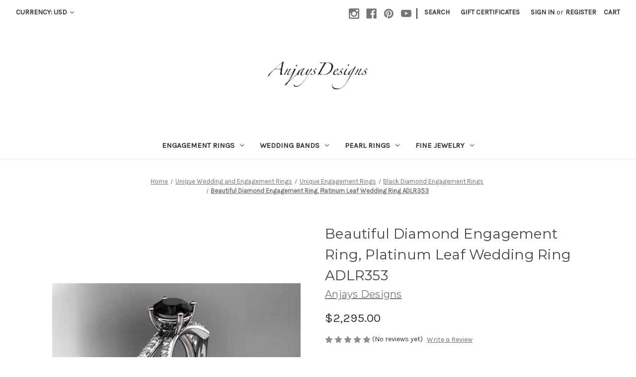

--- FILE ---
content_type: text/html; charset=UTF-8
request_url: https://anjaysdesigns.com/beautiful-diamond-engagement-ring-platinum-leaf-wedding-ring-adlr353/
body_size: 24087
content:


<!DOCTYPE html>
<html class="no-js" lang="en">
    <head>
        <title>Delicate Leaf Wedding Ring, Platinum Stunning Ring</title>
        <link rel="dns-prefetch preconnect" href="https://cdn11.bigcommerce.com/s-lv8wwzzpu5" crossorigin><link rel="dns-prefetch preconnect" href="https://fonts.googleapis.com/" crossorigin><link rel="dns-prefetch preconnect" href="https://fonts.gstatic.com/" crossorigin>
        <meta property="product:price:amount" content="2295" /><meta property="product:price:currency" content="USD" /><meta property="og:url" content="https://anjaysdesigns.com/beautiful-diamond-engagement-ring-platinum-leaf-wedding-ring-adlr353/" /><meta property="og:site_name" content="Anjays Designs" /><meta name="keywords" content="unique ring, unique rings, diamond leaf and vine engagement rings, flower, engagement, wedding, ring, set,  diamond engagement ring, diamond engagement set, spring collection, birthstone rings, forever one moissanite, diamond eternity rings, diamond eternity ring, 14kt pink gold, 18kt pink gold, diamonds, diamond, loose diamonds, proposal, wedding rings, jewelry, fine jewelry, diamond rings, 18k gold, platinum, sterling silver, sapphire, emerald, ruby, rings, diamonds and fine jewelry, ideal cut, cut, clarity, color, carat, settings, engaged, unique diamond ring, anniversary rings, unique engagement ring, black diamond engagement rings, black diamonds,"><meta name="description" content="Explore our vast selection of Amazing Diamond Engagement Rings online at AnjaysDesigns.com Beautiful Diamond Engagement Ring, Platinum Leaf Wedding Ring"><link rel='canonical' href='https://anjaysdesigns.com/beautiful-diamond-engagement-ring-platinum-leaf-wedding-ring-adlr353/' /><meta name='platform' content='bigcommerce.stencil' /><meta property="og:type" content="product" />
<meta property="og:title" content="Beautiful Diamond Engagement Ring, Platinum Leaf Wedding Ring ADLR353" />
<meta property="og:description" content="Explore our vast selection of Amazing Diamond Engagement Rings online at AnjaysDesigns.com Beautiful Diamond Engagement Ring, Platinum Leaf Wedding Ring" />
<meta property="og:image" content="https://cdn11.bigcommerce.com/s-lv8wwzzpu5/products/1818/images/82111/Beautiful-Diamond-Engagement-Ring-Platinum-Leaf-Wedding-Ring-ADLR353_2809__18953.1755416434.500.750.jpg?c=2" />
<meta property="fb:admins" content="marraz85@mail.ru" />
<meta property="og:availability" content="instock" />
<meta property="pinterest:richpins" content="enabled" />
        
         

        <link href="https://cdn11.bigcommerce.com/s-lv8wwzzpu5/product_images/favicon-32x32.png?t=1492207485" rel="shortcut icon">
        <meta name="viewport" content="width=device-width, initial-scale=1">

        <script nonce="">
            document.documentElement.className = document.documentElement.className.replace('no-js', 'js');
        </script>

        <script nonce="">
    function browserSupportsAllFeatures() {
        return window.Promise
            && window.fetch
            && window.URL
            && window.URLSearchParams
            && window.WeakMap
            // object-fit support
            && ('objectFit' in document.documentElement.style);
    }

    function loadScript(src) {
        var js = document.createElement('script');
        js.src = src;
        js.onerror = function () {
            console.error('Failed to load polyfill script ' + src);
        };
        document.head.appendChild(js);
    }

    if (!browserSupportsAllFeatures()) {
        loadScript('https://cdn11.bigcommerce.com/s-lv8wwzzpu5/stencil/0d9ef430-84cc-013e-5480-3e4666af9723/e/04e278e0-02ea-013a-b56c-26709954fca0/dist/theme-bundle.polyfills.js');
    }
</script>
        <script nonce="">window.consentManagerTranslations = `{"locale":"en","locales":{"consent_manager.data_collection_warning":"en","consent_manager.accept_all_cookies":"en","consent_manager.gdpr_settings":"en","consent_manager.data_collection_preferences":"en","consent_manager.manage_data_collection_preferences":"en","consent_manager.use_data_by_cookies":"en","consent_manager.data_categories_table":"en","consent_manager.allow":"en","consent_manager.accept":"en","consent_manager.deny":"en","consent_manager.dismiss":"en","consent_manager.reject_all":"en","consent_manager.category":"en","consent_manager.purpose":"en","consent_manager.functional_category":"en","consent_manager.functional_purpose":"en","consent_manager.analytics_category":"en","consent_manager.analytics_purpose":"en","consent_manager.targeting_category":"en","consent_manager.advertising_category":"en","consent_manager.advertising_purpose":"en","consent_manager.essential_category":"en","consent_manager.esential_purpose":"en","consent_manager.yes":"en","consent_manager.no":"en","consent_manager.not_available":"en","consent_manager.cancel":"en","consent_manager.save":"en","consent_manager.back_to_preferences":"en","consent_manager.close_without_changes":"en","consent_manager.unsaved_changes":"en","consent_manager.by_using":"en","consent_manager.agree_on_data_collection":"en","consent_manager.change_preferences":"en","consent_manager.cancel_dialog_title":"en","consent_manager.privacy_policy":"en","consent_manager.allow_category_tracking":"en","consent_manager.disallow_category_tracking":"en"},"translations":{"consent_manager.data_collection_warning":"We use cookies (and other similar technologies) to collect data to improve your shopping experience.","consent_manager.accept_all_cookies":"Accept All Cookies","consent_manager.gdpr_settings":"Settings","consent_manager.data_collection_preferences":"Website Data Collection Preferences","consent_manager.manage_data_collection_preferences":"Manage Website Data Collection Preferences","consent_manager.use_data_by_cookies":" uses data collected by cookies and JavaScript libraries to improve your shopping experience.","consent_manager.data_categories_table":"The table below outlines how we use this data by category. To opt out of a category of data collection, select 'No' and save your preferences.","consent_manager.allow":"Allow","consent_manager.accept":"Accept","consent_manager.deny":"Deny","consent_manager.dismiss":"Dismiss","consent_manager.reject_all":"Reject all","consent_manager.category":"Category","consent_manager.purpose":"Purpose","consent_manager.functional_category":"Functional","consent_manager.functional_purpose":"Enables enhanced functionality, such as videos and live chat. If you do not allow these, then some or all of these functions may not work properly.","consent_manager.analytics_category":"Analytics","consent_manager.analytics_purpose":"Provide statistical information on site usage, e.g., web analytics so we can improve this website over time.","consent_manager.targeting_category":"Targeting","consent_manager.advertising_category":"Advertising","consent_manager.advertising_purpose":"Used to create profiles or personalize content to enhance your shopping experience.","consent_manager.essential_category":"Essential","consent_manager.esential_purpose":"Essential for the site and any requested services to work, but do not perform any additional or secondary function.","consent_manager.yes":"Yes","consent_manager.no":"No","consent_manager.not_available":"N/A","consent_manager.cancel":"Cancel","consent_manager.save":"Save","consent_manager.back_to_preferences":"Back to Preferences","consent_manager.close_without_changes":"You have unsaved changes to your data collection preferences. Are you sure you want to close without saving?","consent_manager.unsaved_changes":"You have unsaved changes","consent_manager.by_using":"By using our website, you're agreeing to our","consent_manager.agree_on_data_collection":"By using our website, you're agreeing to the collection of data as described in our ","consent_manager.change_preferences":"You can change your preferences at any time","consent_manager.cancel_dialog_title":"Are you sure you want to cancel?","consent_manager.privacy_policy":"Privacy Policy","consent_manager.allow_category_tracking":"Allow [CATEGORY_NAME] tracking","consent_manager.disallow_category_tracking":"Disallow [CATEGORY_NAME] tracking"}}`;</script>

        <script nonce="">
            window.lazySizesConfig = window.lazySizesConfig || {};
            window.lazySizesConfig.loadMode = 1;
        </script>
        <script nonce="" async src="https://cdn11.bigcommerce.com/s-lv8wwzzpu5/stencil/0d9ef430-84cc-013e-5480-3e4666af9723/e/04e278e0-02ea-013a-b56c-26709954fca0/dist/theme-bundle.head_async.js"></script>
        
        <link href="https://fonts.googleapis.com/css?family=Montserrat:700,500,400%7CKarla:400&display=block" rel="stylesheet">
        
        <script nonce="" async src="https://cdn11.bigcommerce.com/s-lv8wwzzpu5/stencil/0d9ef430-84cc-013e-5480-3e4666af9723/e/04e278e0-02ea-013a-b56c-26709954fca0/dist/theme-bundle.font.js"></script>

        <link data-stencil-stylesheet href="https://cdn11.bigcommerce.com/s-lv8wwzzpu5/stencil/0d9ef430-84cc-013e-5480-3e4666af9723/e/04e278e0-02ea-013a-b56c-26709954fca0/css/theme-596be250-ac98-013e-f633-12ba55dc41a5.css" rel="stylesheet">

        <!-- Start Tracking Code for analytics_facebook -->

<script>
!function(f,b,e,v,n,t,s){if(f.fbq)return;n=f.fbq=function(){n.callMethod?n.callMethod.apply(n,arguments):n.queue.push(arguments)};if(!f._fbq)f._fbq=n;n.push=n;n.loaded=!0;n.version='2.0';n.queue=[];t=b.createElement(e);t.async=!0;t.src=v;s=b.getElementsByTagName(e)[0];s.parentNode.insertBefore(t,s)}(window,document,'script','https://connect.facebook.net/en_US/fbevents.js');

fbq('set', 'autoConfig', 'false', '334288247725659');
fbq('dataProcessingOptions', ['LDU'], 0, 0);
fbq('init', '334288247725659', {"external_id":"68599d5c-94b1-4c7b-96ce-0264bd92aff6"});
fbq('set', 'agent', 'bigcommerce', '334288247725659');

function trackEvents() {
    var pathName = window.location.pathname;

    fbq('track', 'PageView', {}, "");

    // Search events start -- only fire if the shopper lands on the /search.php page
    if (pathName.indexOf('/search.php') === 0 && getUrlParameter('search_query')) {
        fbq('track', 'Search', {
            content_type: 'product_group',
            content_ids: [],
            search_string: getUrlParameter('search_query')
        });
    }
    // Search events end

    // Wishlist events start -- only fire if the shopper attempts to add an item to their wishlist
    if (pathName.indexOf('/wishlist.php') === 0 && getUrlParameter('added_product_id')) {
        fbq('track', 'AddToWishlist', {
            content_type: 'product_group',
            content_ids: []
        });
    }
    // Wishlist events end

    // Lead events start -- only fire if the shopper subscribes to newsletter
    if (pathName.indexOf('/subscribe.php') === 0 && getUrlParameter('result') === 'success') {
        fbq('track', 'Lead', {});
    }
    // Lead events end

    // Registration events start -- only fire if the shopper registers an account
    if (pathName.indexOf('/login.php') === 0 && getUrlParameter('action') === 'account_created') {
        fbq('track', 'CompleteRegistration', {}, "");
    }
    // Registration events end

    

    function getUrlParameter(name) {
        var cleanName = name.replace(/[\[]/, '\[').replace(/[\]]/, '\]');
        var regex = new RegExp('[\?&]' + cleanName + '=([^&#]*)');
        var results = regex.exec(window.location.search);
        return results === null ? '' : decodeURIComponent(results[1].replace(/\+/g, ' '));
    }
}

if (window.addEventListener) {
    window.addEventListener("load", trackEvents, false)
}
</script>
<noscript><img height="1" width="1" style="display:none" alt="null" src="https://www.facebook.com/tr?id=334288247725659&ev=PageView&noscript=1&a=plbigcommerce1.2&eid="/></noscript>

<!-- End Tracking Code for analytics_facebook -->

<!-- Start Tracking Code for analytics_googleanalytics -->

<script>
    (function(i,s,o,g,r,a,m){i['GoogleAnalyticsObject']=r;i[r]=i[r]||function(){
    (i[r].q=i[r].q||[]).push(arguments)},i[r].l=1*new Date();a=s.createElement(o),
    m=s.getElementsByTagName(o)[0];a.async=1;a.src=g;m.parentNode.insertBefore(a,m)
    })(window,document,'script','//www.google-analytics.com/analytics.js','ga');

    ga('create', 'UA-82803195-1', 'auto');
    ga('require', 'GTM-5W3V6BX');
    ga('send', 'pageview');
    ga('require', 'ecommerce', 'ecommerce.js');

    function trackEcommerce() {
    this._addTrans = addTrans;
    this._addItem = addItems;
    this._trackTrans = trackTrans;
    }
    function addTrans(orderID,store,total,tax,shipping,city,state,country) {
    ga('ecommerce:addTransaction', {
        'id': orderID,
        'affiliation': store,
        'revenue': total,
        'tax': tax,
        'shipping': shipping,
        'city': city,
        'state': state,
        'country': country
    });
    }
    function addItems(orderID,sku,product,variation,price,qty) {
    ga('ecommerce:addItem', {
        'id': orderID,
        'sku': sku,
        'name': product,
        'category': variation,
        'price': price,
        'quantity': qty
    });
    }
    function trackTrans() {
        ga('ecommerce:send');
    }
    var pageTracker = new trackEcommerce();
</script>


<!-- bing.Webmasters-->
<meta name="msvalidate.01" content="58B8034D1E539631B4C45EEB580C6568" />
<!--/ bing.Webmasters-->


<meta name="google-site-verification" content="iN7ucQ_v7ZfpZPdmWaLfKsyBV9343E1iz6Eo9Evx19E" />



<!-- End Tracking Code for analytics_googleanalytics -->

<!-- Start Tracking Code for analytics_googleanalytics4 -->

<script data-cfasync="false" src="https://cdn11.bigcommerce.com/shared/js/google_analytics4_bodl_subscribers-358423becf5d870b8b603a81de597c10f6bc7699.js" integrity="sha256-gtOfJ3Avc1pEE/hx6SKj/96cca7JvfqllWA9FTQJyfI=" crossorigin="anonymous"></script>
<script data-cfasync="false">
  (function () {
    window.dataLayer = window.dataLayer || [];

    function gtag(){
        dataLayer.push(arguments);
    }

    function initGA4(event) {
         function setupGtag() {
            function configureGtag() {
                gtag('js', new Date());
                gtag('set', 'developer_id.dMjk3Nj', true);
                gtag('config', 'G-YWDKDDX3T4');
            }

            var script = document.createElement('script');

            script.src = 'https://www.googletagmanager.com/gtag/js?id=G-YWDKDDX3T4';
            script.async = true;
            script.onload = configureGtag;

            document.head.appendChild(script);
        }

        setupGtag();

        if (typeof subscribeOnBodlEvents === 'function') {
            subscribeOnBodlEvents('G-YWDKDDX3T4', false);
        }

        window.removeEventListener(event.type, initGA4);
    }

    

    var eventName = document.readyState === 'complete' ? 'consentScriptsLoaded' : 'DOMContentLoaded';
    window.addEventListener(eventName, initGA4, false);
  })()
</script>

<!-- End Tracking Code for analytics_googleanalytics4 -->

<!-- Start Tracking Code for analytics_siteverification -->

<meta name="google-site-verification" content="iN7ucQ_v7ZfpZPdmWaLfKsyBV9343E1iz6Eo9Evx19E" />
<meta name="p:domain_verify" content="c7cff37f1956ca56a2a89a75b367bcf2"/>

<!-- End Tracking Code for analytics_siteverification -->


<script type="text/javascript" src="https://checkout-sdk.bigcommerce.com/v1/loader.js" defer ></script>
<script type="text/javascript">
var BCData = {"product_attributes":{"sku":"ADLR353PB","upc":null,"mpn":null,"gtin":null,"weight":null,"base":true,"image":null,"price":{"without_tax":{"formatted":"$2,295.00","value":2295,"currency":"USD"},"tax_label":"Tax"},"stock":null,"instock":true,"stock_message":null,"purchasable":true,"purchasing_message":null,"call_for_price_message":null}};
</script>
<script src='https://cdnjs.cloudflare.com/ajax/libs/jquery/2.2.4/jquery.min.js' ></script><script src='https://cdn.minibc.com/bootstrap/5edc0e4fe6706.js' ></script><!-- Global site tag (gtag.js) - Google Analytics -->
<script async src="https://www.googletagmanager.com/gtag/js?id=G-YWDKDDX3T4"></script>
<script>
  window.dataLayer = window.dataLayer || [];
  function gtag(){dataLayer.push(arguments);}
  gtag('js', new Date());

  gtag('config', 'G-YWDKDDX3T4');
</script>
 <script data-cfasync="false" src="https://microapps.bigcommerce.com/bodl-events/1.9.4/index.js" integrity="sha256-Y0tDj1qsyiKBRibKllwV0ZJ1aFlGYaHHGl/oUFoXJ7Y=" nonce="" crossorigin="anonymous"></script>
 <script data-cfasync="false" nonce="">

 (function() {
    function decodeBase64(base64) {
       const text = atob(base64);
       const length = text.length;
       const bytes = new Uint8Array(length);
       for (let i = 0; i < length; i++) {
          bytes[i] = text.charCodeAt(i);
       }
       const decoder = new TextDecoder();
       return decoder.decode(bytes);
    }
    window.bodl = JSON.parse(decodeBase64("[base64]"));
 })()

 </script>

<script nonce="">
(function () {
    var xmlHttp = new XMLHttpRequest();

    xmlHttp.open('POST', 'https://bes.gcp.data.bigcommerce.com/nobot');
    xmlHttp.setRequestHeader('Content-Type', 'application/json');
    xmlHttp.send('{"store_id":"999323724","timezone_offset":"-8.0","timestamp":"2026-01-24T11:34:31.52233500Z","visit_id":"96e6f06e-485a-4919-b11e-45cb22dae1c1","channel_id":1}');
})();
</script>

    </head>
    <body>
        <svg data-src="https://cdn11.bigcommerce.com/s-lv8wwzzpu5/stencil/0d9ef430-84cc-013e-5480-3e4666af9723/e/04e278e0-02ea-013a-b56c-26709954fca0/img/icon-sprite.svg" class="icons-svg-sprite"></svg>

        <a href="#main-content" class="skip-to-main-link">Skip to main content</a>
<header class="header" role="banner">
    <a href="#" class="mobileMenu-toggle" data-mobile-menu-toggle="menu">
        <span class="mobileMenu-toggleIcon">Toggle menu</span>
    </a>
    <nav class="navUser">
        <ul class="navUser-section">
    <li class="navUser-item">
        <a class="navUser-action navUser-action--currencySelector has-dropdown"
           href="#"
           data-dropdown="currencySelection"
           aria-controls="currencySelection"
           aria-expanded="false"
        >
            Currency: USD
            <i class="icon" aria-hidden="true">
                <svg>
                    <use href="#icon-chevron-down" />
                </svg>
            </i>
        </a>
        <ul class="dropdown-menu" id="currencySelection" data-dropdown-content aria-hidden="true" tabindex="-1">
            <li class="dropdown-menu-item">
                <a href="https://anjaysdesigns.com/beautiful-diamond-engagement-ring-platinum-leaf-wedding-ring-adlr353/?setCurrencyId=1"
                   data-currency-code="USD"
                   data-cart-currency-switch-url="https://anjaysdesigns.com/cart/change-currency"
                   data-warning="Promotions and gift certificates that don&#x27;t apply to the new currency will be removed from your cart. Are you sure you want to continue?"
                >
                    <strong>US Dollar</strong>
                </a>
            </li>
            <li class="dropdown-menu-item">
                <a href="https://anjaysdesigns.com/beautiful-diamond-engagement-ring-platinum-leaf-wedding-ring-adlr353/?setCurrencyId=2"
                   data-currency-code="AUD"
                   data-cart-currency-switch-url="https://anjaysdesigns.com/cart/change-currency"
                   data-warning="Promotions and gift certificates that don&#x27;t apply to the new currency will be removed from your cart. Are you sure you want to continue?"
                >
                    Australian Dollar
                </a>
            </li>
            <li class="dropdown-menu-item">
                <a href="https://anjaysdesigns.com/beautiful-diamond-engagement-ring-platinum-leaf-wedding-ring-adlr353/?setCurrencyId=3"
                   data-currency-code="GBP"
                   data-cart-currency-switch-url="https://anjaysdesigns.com/cart/change-currency"
                   data-warning="Promotions and gift certificates that don&#x27;t apply to the new currency will be removed from your cart. Are you sure you want to continue?"
                >
                    British Pound
                </a>
            </li>
            <li class="dropdown-menu-item">
                <a href="https://anjaysdesigns.com/beautiful-diamond-engagement-ring-platinum-leaf-wedding-ring-adlr353/?setCurrencyId=4"
                   data-currency-code="CAD"
                   data-cart-currency-switch-url="https://anjaysdesigns.com/cart/change-currency"
                   data-warning="Promotions and gift certificates that don&#x27;t apply to the new currency will be removed from your cart. Are you sure you want to continue?"
                >
                    Canadian Dollar
                </a>
            </li>
            <li class="dropdown-menu-item">
                <a href="https://anjaysdesigns.com/beautiful-diamond-engagement-ring-platinum-leaf-wedding-ring-adlr353/?setCurrencyId=5"
                   data-currency-code="EUR"
                   data-cart-currency-switch-url="https://anjaysdesigns.com/cart/change-currency"
                   data-warning="Promotions and gift certificates that don&#x27;t apply to the new currency will be removed from your cart. Are you sure you want to continue?"
                >
                    Euro
                </a>
            </li>
            <li class="dropdown-menu-item">
                <a href="https://anjaysdesigns.com/beautiful-diamond-engagement-ring-platinum-leaf-wedding-ring-adlr353/?setCurrencyId=6"
                   data-currency-code="CNY"
                   data-cart-currency-switch-url="https://anjaysdesigns.com/cart/change-currency"
                   data-warning="Promotions and gift certificates that don&#x27;t apply to the new currency will be removed from your cart. Are you sure you want to continue?"
                >
                    Chinese Yuan
                </a>
            </li>
        </ul>
    </li>
</ul>


    <ul class="navUser-section navUser-section--alt">
        <li class="navUser-item">
            <a class="navUser-action navUser-item--compare"
               href="/compare"
               data-compare-nav
               aria-label="Compare"
            >
                Compare <span class="countPill countPill--positive countPill--alt"></span>
            </a>
        </li>
            <li class="navUser-item navUser-item--social">
                    <ul class="socialLinks socialLinks--alt">
                <li class="socialLinks-item">
                    <a class="icon icon--instagram"
                    href="https://www.instagram.com/anjaysdesigns/"
                    target="_blank"
                    rel="noopener"
                    title="Instagram"
                    >
                        <span class="aria-description--hidden">Instagram</span>
                        <svg>
                            <use href="#icon-instagram"/>
                        </svg>
                    </a>
                </li>
                <li class="socialLinks-item">
                    <a class="icon icon--facebook"
                    href="https://www.facebook.com/AnjaysDesigns/"
                    target="_blank"
                    rel="noopener"
                    title="Facebook"
                    >
                        <span class="aria-description--hidden">Facebook</span>
                        <svg>
                            <use href="#icon-facebook"/>
                        </svg>
                    </a>
                </li>
                <li class="socialLinks-item">
                    <a class="icon icon--pinterest"
                    href="https://www.pinterest.com/anjaysdesigns/"
                    target="_blank"
                    rel="noopener"
                    title="Pinterest"
                    >
                        <span class="aria-description--hidden">Pinterest</span>
                        <svg>
                            <use href="#icon-pinterest"/>
                        </svg>
                    </a>
                </li>
                <li class="socialLinks-item">
                    <a class="icon icon--youtube"
                    href="https://www.youtube.com/channel/UCPJymB7VsNWnQ1uMt5IaOUg"
                    target="_blank"
                    rel="noopener"
                    title="Youtube"
                    >
                        <span class="aria-description--hidden">Youtube</span>
                        <svg>
                            <use href="#icon-youtube"/>
                        </svg>
                    </a>
                </li>
    </ul>
            </li>
            <li class="navUser-item navUser-item--divider">|</li>
        <li class="navUser-item">
            <button class="navUser-action navUser-action--quickSearch"
               type="button"
               id="quick-search-expand"
               data-search="quickSearch"
               aria-controls="quickSearch"
               aria-label="Search"
            >
                Search
            </button>
        </li>
            <li class="navUser-item">
                <a class="navUser-action"
                   href="/giftcertificates.php"
                   aria-label="Gift Certificates"
                >
                    Gift Certificates
                </a>
            </li>
        <li class="navUser-item navUser-item--account">
                <a class="navUser-action"
                   href="/login.php"
                   aria-label="Sign in"
                >
                    Sign in
                </a>
                    <span class="navUser-or">or</span>
                    <a class="navUser-action"
                       href="/login.php?action&#x3D;create_account"
                       aria-label="Register"
                    >
                        Register
                    </a>
        </li>
        <li class="navUser-item navUser-item--cart">
            <a class="navUser-action"
               data-cart-preview
               data-dropdown="cart-preview-dropdown"
               data-options="align:right"
               href="/cart.php"
               aria-label="Cart with 0 items"
            >
                <span class="navUser-item-cartLabel">Cart</span>
                <span class="countPill cart-quantity"></span>
            </a>

            <div class="dropdown-menu" id="cart-preview-dropdown" data-dropdown-content aria-hidden="true"></div>
        </li>
    </ul>
    <div class="dropdown dropdown--quickSearch" id="quickSearch" aria-hidden="true" data-prevent-quick-search-close>
        <div class="container">
    <form class="form" data-url="/search.php" data-quick-search-form>
        <fieldset class="form-fieldset">
            <div class="form-field">
                <label class="is-srOnly" for="nav-quick-search">Search</label>
                <input class="form-input"
                       data-search-quick
                       name="nav-quick-search"
                       id="nav-quick-search"
                       data-error-message="Search field cannot be empty."
                       placeholder="Search the store"
                       autocomplete="off"
                >
            </div>
        </fieldset>
    </form>
    <section class="quickSearchResults" data-bind="html: results"></section>
    <p role="status"
       aria-live="polite"
       class="aria-description--hidden"
       data-search-aria-message-predefined-text="product results for"
    ></p>
</div>
    </div>
</nav>

        <div class="header-logo header-logo--center">
            <a href="https://anjaysdesigns.com/" class="header-logo__link" data-header-logo-link>
        <div class="header-logo-image-container">
            <img class="header-logo-image"
                 src="https://cdn11.bigcommerce.com/s-lv8wwzzpu5/images/stencil/200x60/logo_1494369584__66401.original.png"
                 srcset="https://cdn11.bigcommerce.com/s-lv8wwzzpu5/images/stencil/250x100/logo_1494369584__66401.original.png"
                 alt="Anjays Designs"
                 title="Anjays Designs">
        </div>
</a>
        </div>
    <div class="navPages-container" id="menu" data-menu>
        <nav class="navPages">
    <div class="navPages-quickSearch">
        <div class="container">
    <form class="form" data-url="/search.php" data-quick-search-form>
        <fieldset class="form-fieldset">
            <div class="form-field">
                <label class="is-srOnly" for="nav-menu-quick-search">Search</label>
                <input class="form-input"
                       data-search-quick
                       name="nav-menu-quick-search"
                       id="nav-menu-quick-search"
                       data-error-message="Search field cannot be empty."
                       placeholder="Search the store"
                       autocomplete="off"
                >
            </div>
        </fieldset>
    </form>
    <section class="quickSearchResults" data-bind="html: results"></section>
    <p role="status"
       aria-live="polite"
       class="aria-description--hidden"
       data-search-aria-message-predefined-text="product results for"
    ></p>
</div>
    </div>
    <ul class="navPages-list">
            <li class="navPages-item">
                <a class="navPages-action has-subMenu"
   href="https://anjaysdesigns.com/categories/engagement-rings.html"
   data-collapsible="navPages-78"
>
    Engagement Rings
    <i class="icon navPages-action-moreIcon" aria-hidden="true">
        <svg><use href="#icon-chevron-down" /></svg>
    </i>
</a>
<div class="navPage-subMenu" id="navPages-78" aria-hidden="true" tabindex="-1">
    <ul class="navPage-subMenu-list">
        <li class="navPage-subMenu-item">
            <a class="navPage-subMenu-action navPages-action"
               href="https://anjaysdesigns.com/categories/engagement-rings.html"
               aria-label="All Engagement Rings"
            >
                All Engagement Rings
            </a>
        </li>
            <li class="navPage-subMenu-item">
                    <a class="navPage-subMenu-action navPages-action has-subMenu"
                       href="https://anjaysdesigns.com/spring-collection/"
                       aria-label="Spring Collection"
                    >
                        Spring Collection
                        <span class="collapsible-icon-wrapper"
                            data-collapsible="navPages-26"
                            data-collapsible-disabled-breakpoint="medium"
                            data-collapsible-disabled-state="open"
                            data-collapsible-enabled-state="closed"
                        >
                            <i class="icon navPages-action-moreIcon" aria-hidden="true">
                                <svg><use href="#icon-chevron-down" /></svg>
                            </i>
                        </span>
                    </a>
                    <ul class="navPage-childList" id="navPages-26">
                        <li class="navPage-childList-item">
                            <a class="navPage-childList-action navPages-action"
                               href="https://anjaysdesigns.com/spring-collection/nature-inspired-engagement-rings/"
                               aria-label="Nature Inspired Engagement Rings"
                            >
                                Nature Inspired Engagement Rings
                            </a>
                        </li>
                        <li class="navPage-childList-item">
                            <a class="navPage-childList-action navPages-action"
                               href="https://anjaysdesigns.com/categories/spring-collection/c.html"
                               aria-label="Butterfly Engagement Rings"
                            >
                                Butterfly Engagement Rings
                            </a>
                        </li>
                        <li class="navPage-childList-item">
                            <a class="navPage-childList-action navPages-action"
                               href="https://anjaysdesigns.com/spring-collection/birthstone-rings/"
                               aria-label="Birthstone Rings"
                            >
                                Birthstone Rings
                            </a>
                        </li>
                    </ul>
            </li>
            <li class="navPage-subMenu-item">
                    <a class="navPage-subMenu-action navPages-action"
                       href="https://anjaysdesigns.com/categories/engagement-rings/celtic-engagement-rings.html"
                       aria-label="Celtic Engagement Rings"
                    >
                        Celtic Engagement Rings
                    </a>
            </li>
            <li class="navPage-subMenu-item">
                    <a class="navPage-subMenu-action navPages-action"
                       href="https://anjaysdesigns.com/categories/engagement-rings/timeless-engagement-rings.html"
                       aria-label="Timeless Engagement Rings"
                    >
                        Timeless Engagement Rings
                    </a>
            </li>
            <li class="navPage-subMenu-item">
                    <a class="navPage-subMenu-action navPages-action"
                       href="https://anjaysdesigns.com/categories/engagement-rings/engagement-ring-sets.html"
                       aria-label="Engagement Ring Sets"
                    >
                        Engagement Ring Sets
                    </a>
            </li>
    </ul>
</div>
            </li>
            <li class="navPages-item">
                <a class="navPages-action has-subMenu"
   href="https://anjaysdesigns.com/wedding-bands/"
   data-collapsible="navPages-24"
>
    Wedding Bands
    <i class="icon navPages-action-moreIcon" aria-hidden="true">
        <svg><use href="#icon-chevron-down" /></svg>
    </i>
</a>
<div class="navPage-subMenu" id="navPages-24" aria-hidden="true" tabindex="-1">
    <ul class="navPage-subMenu-list">
        <li class="navPage-subMenu-item">
            <a class="navPage-subMenu-action navPages-action"
               href="https://anjaysdesigns.com/wedding-bands/"
               aria-label="All Wedding Bands"
            >
                All Wedding Bands
            </a>
        </li>
            <li class="navPage-subMenu-item">
                    <a class="navPage-subMenu-action navPages-action"
                       href="https://anjaysdesigns.com/categories/wedding-bands/nature-inspired-wedding-bands.html"
                       aria-label="Nature Inspired Wedding Bands"
                    >
                        Nature Inspired Wedding Bands
                    </a>
            </li>
            <li class="navPage-subMenu-item">
                    <a class="navPage-subMenu-action navPages-action"
                       href="https://anjaysdesigns.com/categories/wedding-bands/celtic-wedding-bands.html"
                       aria-label="Celtic Wedding Bands"
                    >
                        Celtic Wedding Bands
                    </a>
            </li>
            <li class="navPage-subMenu-item">
                    <a class="navPage-subMenu-action navPages-action"
                       href="https://anjaysdesigns.com/wedding-bands/diamond-wedding-bands/"
                       aria-label="Diamond Wedding Bands"
                    >
                        Diamond Wedding Bands
                    </a>
            </li>
            <li class="navPage-subMenu-item">
                    <a class="navPage-subMenu-action navPages-action has-subMenu"
                       href="https://anjaysdesigns.com/wedding-bands/mens-wedding-bands/"
                       aria-label="Mens Wedding Bands"
                    >
                        Mens Wedding Bands
                        <span class="collapsible-icon-wrapper"
                            data-collapsible="navPages-60"
                            data-collapsible-disabled-breakpoint="medium"
                            data-collapsible-disabled-state="open"
                            data-collapsible-enabled-state="closed"
                        >
                            <i class="icon navPages-action-moreIcon" aria-hidden="true">
                                <svg><use href="#icon-chevron-down" /></svg>
                            </i>
                        </span>
                    </a>
                    <ul class="navPage-childList" id="navPages-60">
                        <li class="navPage-childList-item">
                            <a class="navPage-childList-action navPages-action"
                               href="https://anjaysdesigns.com/mens-gold-wedding-bands/"
                               aria-label="Mens Gold Wedding Bands"
                            >
                                Mens Gold Wedding Bands
                            </a>
                        </li>
                        <li class="navPage-childList-item">
                            <a class="navPage-childList-action navPages-action"
                               href="https://anjaysdesigns.com/mens-diamond-wedding-bands/"
                               aria-label="Mens Diamond Wedding Bands"
                            >
                                Mens Diamond Wedding Bands
                            </a>
                        </li>
                    </ul>
            </li>
    </ul>
</div>
            </li>
            <li class="navPages-item">
                <a class="navPages-action has-subMenu"
   href="https://anjaysdesigns.com/pearl-rings/"
   data-collapsible="navPages-41"
>
    Pearl Rings
    <i class="icon navPages-action-moreIcon" aria-hidden="true">
        <svg><use href="#icon-chevron-down" /></svg>
    </i>
</a>
<div class="navPage-subMenu" id="navPages-41" aria-hidden="true" tabindex="-1">
    <ul class="navPage-subMenu-list">
        <li class="navPage-subMenu-item">
            <a class="navPage-subMenu-action navPages-action"
               href="https://anjaysdesigns.com/pearl-rings/"
               aria-label="All Pearl Rings"
            >
                All Pearl Rings
            </a>
        </li>
            <li class="navPage-subMenu-item">
                    <a class="navPage-subMenu-action navPages-action"
                       href="https://anjaysdesigns.com/pearl-rings/pearl-engagement-rings/"
                       aria-label="Pearl engagement rings"
                    >
                        Pearl engagement rings
                    </a>
            </li>
            <li class="navPage-subMenu-item">
                    <a class="navPage-subMenu-action navPages-action"
                       href="https://anjaysdesigns.com/pearl-rings/pearl-engagement-sets/"
                       aria-label="Pearl engagement sets"
                    >
                        Pearl engagement sets
                    </a>
            </li>
            <li class="navPage-subMenu-item">
                    <a class="navPage-subMenu-action navPages-action"
                       href="https://anjaysdesigns.com/pearl-rings/tahitian-black-pearl-engagement-rings/"
                       aria-label="Tahitian Black Pearl Engagement Rings"
                    >
                        Tahitian Black Pearl Engagement Rings
                    </a>
            </li>
            <li class="navPage-subMenu-item">
                    <a class="navPage-subMenu-action navPages-action"
                       href="https://anjaysdesigns.com/pearl-rings/tahitian-black-pearl-engagement-sets/"
                       aria-label="Tahitian Black Pearl Engagement Sets"
                    >
                        Tahitian Black Pearl Engagement Sets
                    </a>
            </li>
            <li class="navPage-subMenu-item">
                    <a class="navPage-subMenu-action navPages-action"
                       href="https://anjaysdesigns.com/pearl-rings/celtic-pearl-bridal-rings/"
                       aria-label="Celtic Pearl Bridal Rings"
                    >
                        Celtic Pearl Bridal Rings
                    </a>
            </li>
            <li class="navPage-subMenu-item">
                    <a class="navPage-subMenu-action navPages-action"
                       href="https://anjaysdesigns.com/pearl-rings/celtic-pearl-bridal-sets/"
                       aria-label="Celtic Pearl Bridal Sets"
                    >
                        Celtic Pearl Bridal Sets
                    </a>
            </li>
            <li class="navPage-subMenu-item">
                    <a class="navPage-subMenu-action navPages-action"
                       href="https://anjaysdesigns.com/pearl-rings/celtic-black-pearl-bridal-rings/"
                       aria-label="Celtic Black Pearl Bridal Rings"
                    >
                        Celtic Black Pearl Bridal Rings
                    </a>
            </li>
            <li class="navPage-subMenu-item">
                    <a class="navPage-subMenu-action navPages-action"
                       href="https://anjaysdesigns.com/pearl-rings/celtic-black-pearl-bridal-sets/"
                       aria-label="Celtic Black Pearl Bridal Sets"
                    >
                        Celtic Black Pearl Bridal Sets
                    </a>
            </li>
    </ul>
</div>
            </li>
            <li class="navPages-item">
                <a class="navPages-action has-subMenu"
   href="https://anjaysdesigns.com/categories/fine-jewelry.html"
   data-collapsible="navPages-79"
>
    Fine Jewelry
    <i class="icon navPages-action-moreIcon" aria-hidden="true">
        <svg><use href="#icon-chevron-down" /></svg>
    </i>
</a>
<div class="navPage-subMenu" id="navPages-79" aria-hidden="true" tabindex="-1">
    <ul class="navPage-subMenu-list">
        <li class="navPage-subMenu-item">
            <a class="navPage-subMenu-action navPages-action"
               href="https://anjaysdesigns.com/categories/fine-jewelry.html"
               aria-label="All Fine Jewelry"
            >
                All Fine Jewelry
            </a>
        </li>
            <li class="navPage-subMenu-item">
                    <a class="navPage-subMenu-action navPages-action"
                       href="https://anjaysdesigns.com/categories/fine-jewelry/earrings.html"
                       aria-label="Earrings"
                    >
                        Earrings
                    </a>
            </li>
            <li class="navPage-subMenu-item">
                    <a class="navPage-subMenu-action navPages-action"
                       href="https://anjaysdesigns.com/categories/fine-jewelry/pendants.html"
                       aria-label="Pendants"
                    >
                        Pendants
                    </a>
            </li>
    </ul>
</div>
            </li>
    </ul>
    <ul class="navPages-list navPages-list--user">
            <li class="navPages-item">
                <a class="navPages-action has-subMenu"
                   href="#"
                   data-collapsible="navPages-currency"
                   aria-controls="navPages-currency"
                   aria-expanded="false"
                   aria-label="Currency: USD"
                >
                    Currency: USD
                    <i class="icon navPages-action-moreIcon" aria-hidden="true">
                        <svg>
                            <use href="#icon-chevron-down"></use>
                        </svg>
                    </i>
                </a>
                <div class="navPage-subMenu" id="navPages-currency" aria-hidden="true" tabindex="-1">
                    <ul class="navPage-subMenu-list">
                        <li class="navPage-subMenu-item">
                            <a class="navPage-subMenu-action navPages-action"
                               href="https://anjaysdesigns.com/beautiful-diamond-engagement-ring-platinum-leaf-wedding-ring-adlr353/?setCurrencyId=1"
                               aria-label="US Dollar"
                               data-currency-code="USD"
                               data-cart-currency-switch-url="https://anjaysdesigns.com/cart/change-currency"
                               data-warning="Promotions and gift certificates that don&#x27;t apply to the new currency will be removed from your cart. Are you sure you want to continue?"
                            >
                                    <strong>US Dollar</strong>
                            </a>
                        </li>
                        <li class="navPage-subMenu-item">
                            <a class="navPage-subMenu-action navPages-action"
                               href="https://anjaysdesigns.com/beautiful-diamond-engagement-ring-platinum-leaf-wedding-ring-adlr353/?setCurrencyId=2"
                               aria-label="Australian Dollar"
                               data-currency-code="AUD"
                               data-cart-currency-switch-url="https://anjaysdesigns.com/cart/change-currency"
                               data-warning="Promotions and gift certificates that don&#x27;t apply to the new currency will be removed from your cart. Are you sure you want to continue?"
                            >
                                    Australian Dollar
                            </a>
                        </li>
                        <li class="navPage-subMenu-item">
                            <a class="navPage-subMenu-action navPages-action"
                               href="https://anjaysdesigns.com/beautiful-diamond-engagement-ring-platinum-leaf-wedding-ring-adlr353/?setCurrencyId=3"
                               aria-label="British Pound"
                               data-currency-code="GBP"
                               data-cart-currency-switch-url="https://anjaysdesigns.com/cart/change-currency"
                               data-warning="Promotions and gift certificates that don&#x27;t apply to the new currency will be removed from your cart. Are you sure you want to continue?"
                            >
                                    British Pound
                            </a>
                        </li>
                        <li class="navPage-subMenu-item">
                            <a class="navPage-subMenu-action navPages-action"
                               href="https://anjaysdesigns.com/beautiful-diamond-engagement-ring-platinum-leaf-wedding-ring-adlr353/?setCurrencyId=4"
                               aria-label="Canadian Dollar"
                               data-currency-code="CAD"
                               data-cart-currency-switch-url="https://anjaysdesigns.com/cart/change-currency"
                               data-warning="Promotions and gift certificates that don&#x27;t apply to the new currency will be removed from your cart. Are you sure you want to continue?"
                            >
                                    Canadian Dollar
                            </a>
                        </li>
                        <li class="navPage-subMenu-item">
                            <a class="navPage-subMenu-action navPages-action"
                               href="https://anjaysdesigns.com/beautiful-diamond-engagement-ring-platinum-leaf-wedding-ring-adlr353/?setCurrencyId=5"
                               aria-label="Euro"
                               data-currency-code="EUR"
                               data-cart-currency-switch-url="https://anjaysdesigns.com/cart/change-currency"
                               data-warning="Promotions and gift certificates that don&#x27;t apply to the new currency will be removed from your cart. Are you sure you want to continue?"
                            >
                                    Euro
                            </a>
                        </li>
                        <li class="navPage-subMenu-item">
                            <a class="navPage-subMenu-action navPages-action"
                               href="https://anjaysdesigns.com/beautiful-diamond-engagement-ring-platinum-leaf-wedding-ring-adlr353/?setCurrencyId=6"
                               aria-label="Chinese Yuan"
                               data-currency-code="CNY"
                               data-cart-currency-switch-url="https://anjaysdesigns.com/cart/change-currency"
                               data-warning="Promotions and gift certificates that don&#x27;t apply to the new currency will be removed from your cart. Are you sure you want to continue?"
                            >
                                    Chinese Yuan
                            </a>
                        </li>
                    </ul>
                </div>
            </li>
            <li class="navPages-item">
                <a class="navPages-action"
                   href="/giftcertificates.php"
                   aria-label="Gift Certificates"
                >
                    Gift Certificates
                </a>
            </li>
            <li class="navPages-item">
                <a class="navPages-action"
                   href="/login.php"
                   aria-label="Sign in"
                >
                    Sign in
                </a>
                    or
                    <a class="navPages-action"
                       href="/login.php?action&#x3D;create_account"
                       aria-label="Register"
                    >
                        Register
                    </a>
            </li>
            <li class="navPages-item">
                    <ul class="socialLinks socialLinks--alt">
                <li class="socialLinks-item">
                    <a class="icon icon--instagram"
                    href="https://www.instagram.com/anjaysdesigns/"
                    target="_blank"
                    rel="noopener"
                    title="Instagram"
                    >
                        <span class="aria-description--hidden">Instagram</span>
                        <svg>
                            <use href="#icon-instagram"/>
                        </svg>
                    </a>
                </li>
                <li class="socialLinks-item">
                    <a class="icon icon--facebook"
                    href="https://www.facebook.com/AnjaysDesigns/"
                    target="_blank"
                    rel="noopener"
                    title="Facebook"
                    >
                        <span class="aria-description--hidden">Facebook</span>
                        <svg>
                            <use href="#icon-facebook"/>
                        </svg>
                    </a>
                </li>
                <li class="socialLinks-item">
                    <a class="icon icon--pinterest"
                    href="https://www.pinterest.com/anjaysdesigns/"
                    target="_blank"
                    rel="noopener"
                    title="Pinterest"
                    >
                        <span class="aria-description--hidden">Pinterest</span>
                        <svg>
                            <use href="#icon-pinterest"/>
                        </svg>
                    </a>
                </li>
                <li class="socialLinks-item">
                    <a class="icon icon--youtube"
                    href="https://www.youtube.com/channel/UCPJymB7VsNWnQ1uMt5IaOUg"
                    target="_blank"
                    rel="noopener"
                    title="Youtube"
                    >
                        <span class="aria-description--hidden">Youtube</span>
                        <svg>
                            <use href="#icon-youtube"/>
                        </svg>
                    </a>
                </li>
    </ul>
            </li>
    </ul>
</nav>
    </div>
    <div data-content-region="header_navigation_bottom--global"><div data-layout-id="bd80a900-5eef-4628-a598-41d58c0da085">       <div data-sub-layout-container="e820085a-3fba-4463-8ca1-7d91d2297de0" data-layout-name="Layout">
    <style data-container-styling="e820085a-3fba-4463-8ca1-7d91d2297de0">
        [data-sub-layout-container="e820085a-3fba-4463-8ca1-7d91d2297de0"] {
            box-sizing: border-box;
            display: flex;
            flex-wrap: wrap;
            z-index: 0;
            position: relative;
            height: ;
            padding-top: 0px;
            padding-right: 0px;
            padding-bottom: 0px;
            padding-left: 0px;
            margin-top: 0px;
            margin-right: 0px;
            margin-bottom: 0px;
            margin-left: 0px;
            border-width: 0px;
            border-style: solid;
            border-color: #333333;
        }

        [data-sub-layout-container="e820085a-3fba-4463-8ca1-7d91d2297de0"]:after {
            display: block;
            position: absolute;
            top: 0;
            left: 0;
            bottom: 0;
            right: 0;
            background-size: cover;
            z-index: auto;
        }
    </style>

    <div data-sub-layout="b17c464c-bde7-4452-84df-8111f360d2ac">
        <style data-column-styling="b17c464c-bde7-4452-84df-8111f360d2ac">
            [data-sub-layout="b17c464c-bde7-4452-84df-8111f360d2ac"] {
                display: flex;
                flex-direction: column;
                box-sizing: border-box;
                flex-basis: 100%;
                max-width: 100%;
                z-index: 0;
                position: relative;
                height: ;
                background-color: rgba(0, 0, 0, 0);
                padding-top: 0px;
                padding-right: 10.5px;
                padding-bottom: 0px;
                padding-left: 10.5px;
                margin-top: 0px;
                margin-right: 0px;
                margin-bottom: 0px;
                margin-left: 0px;
                border-width: 0px;
                border-style: solid;
                border-color: #333333;
                justify-content: center;
            }
            [data-sub-layout="b17c464c-bde7-4452-84df-8111f360d2ac"]:after {
                display: block;
                position: absolute;
                top: 0;
                left: 0;
                bottom: 0;
                right: 0;
                background-size: cover;
                z-index: -1;
                content: '';
            }
            @media only screen and (max-width: 700px) {
                [data-sub-layout="b17c464c-bde7-4452-84df-8111f360d2ac"] {
                    flex-basis: 100%;
                    max-width: 100%;
                }
            }
        </style>
    </div>
</div>

</div></div>
</header>
<div data-content-region="header_bottom--global"><div data-layout-id="8d10dc06-79a5-4a11-8992-c94c345db199">       <div data-sub-layout-container="331aa0a3-655c-47f0-b36c-e04599dc177f" data-layout-name="Layout">
    <style data-container-styling="331aa0a3-655c-47f0-b36c-e04599dc177f">
        [data-sub-layout-container="331aa0a3-655c-47f0-b36c-e04599dc177f"] {
            box-sizing: border-box;
            display: flex;
            flex-wrap: wrap;
            z-index: 0;
            position: relative;
            height: ;
            padding-top: 0px;
            padding-right: 0px;
            padding-bottom: 0px;
            padding-left: 0px;
            margin-top: 0px;
            margin-right: 0px;
            margin-bottom: 0px;
            margin-left: 0px;
            border-width: 0px;
            border-style: solid;
            border-color: #333333;
        }

        [data-sub-layout-container="331aa0a3-655c-47f0-b36c-e04599dc177f"]:after {
            display: block;
            position: absolute;
            top: 0;
            left: 0;
            bottom: 0;
            right: 0;
            background-size: cover;
            z-index: auto;
        }
    </style>

    <div data-sub-layout="597868ca-b2c1-4b71-958e-3f72920113c1">
        <style data-column-styling="597868ca-b2c1-4b71-958e-3f72920113c1">
            [data-sub-layout="597868ca-b2c1-4b71-958e-3f72920113c1"] {
                display: flex;
                flex-direction: column;
                box-sizing: border-box;
                flex-basis: 100%;
                max-width: 100%;
                z-index: 0;
                position: relative;
                height: ;
                padding-top: 0px;
                padding-right: 10.5px;
                padding-bottom: 0px;
                padding-left: 10.5px;
                margin-top: 0px;
                margin-right: 0px;
                margin-bottom: 0px;
                margin-left: 0px;
                border-width: 0px;
                border-style: solid;
                border-color: #333333;
                justify-content: center;
            }
            [data-sub-layout="597868ca-b2c1-4b71-958e-3f72920113c1"]:after {
                display: block;
                position: absolute;
                top: 0;
                left: 0;
                bottom: 0;
                right: 0;
                background-size: cover;
                z-index: auto;
            }
            @media only screen and (max-width: 700px) {
                [data-sub-layout="597868ca-b2c1-4b71-958e-3f72920113c1"] {
                    flex-basis: 100%;
                    max-width: 100%;
                }
            }
        </style>
    </div>
</div>

       <div data-sub-layout-container="05e9adef-2901-4380-87c6-e3273941bd98" data-layout-name="Layout">
    <style data-container-styling="05e9adef-2901-4380-87c6-e3273941bd98">
        [data-sub-layout-container="05e9adef-2901-4380-87c6-e3273941bd98"] {
            box-sizing: border-box;
            display: flex;
            flex-wrap: wrap;
            z-index: 0;
            position: relative;
            height: ;
            background-color: rgba(0, 0, 0, 0);
            padding-top: 0px;
            padding-right: 0px;
            padding-bottom: 0px;
            padding-left: 0px;
            margin-top: 0px;
            margin-right: 0px;
            margin-bottom: 0px;
            margin-left: 0px;
            border-width: 0px;
            border-style: solid;
            border-color: #333333;
        }

        [data-sub-layout-container="05e9adef-2901-4380-87c6-e3273941bd98"]:after {
            display: block;
            position: absolute;
            top: 0;
            left: 0;
            bottom: 0;
            right: 0;
            background-size: cover;
            z-index: -2;
            content: '';
        }
    </style>

    <div data-sub-layout="56211d0e-a8a6-4942-bcbf-009a994407f0">
        <style data-column-styling="56211d0e-a8a6-4942-bcbf-009a994407f0">
            [data-sub-layout="56211d0e-a8a6-4942-bcbf-009a994407f0"] {
                display: flex;
                flex-direction: column;
                box-sizing: border-box;
                flex-basis: 100%;
                max-width: 100%;
                z-index: 0;
                position: relative;
                height: ;
                padding-top: 0px;
                padding-right: 50px;
                padding-bottom: 0px;
                padding-left: 50px;
                margin-top: 0px;
                margin-right: 0px;
                margin-bottom: 0px;
                margin-left: 0px;
                border-width: 0px;
                border-style: solid;
                border-color: #333333;
                justify-content: center;
            }
            [data-sub-layout="56211d0e-a8a6-4942-bcbf-009a994407f0"]:after {
                display: block;
                position: absolute;
                top: 0;
                left: 0;
                bottom: 0;
                right: 0;
                background-size: cover;
                z-index: auto;
            }
            @media only screen and (max-width: 700px) {
                [data-sub-layout="56211d0e-a8a6-4942-bcbf-009a994407f0"] {
                    flex-basis: 100%;
                    max-width: 100%;
                }
            }
        </style>
    </div>
</div>

</div></div>
<div data-content-region="header_bottom"></div>
        <div class="body" id="main-content" data-currency-code="USD">
     
    <div class="container">
        
    <nav aria-label="Breadcrumb">
    <ol class="breadcrumbs">
                <li class="breadcrumb ">
                    <a class="breadcrumb-label"
                       href="https://anjaysdesigns.com/"
                       
                    >
                        <span>Home</span>
                    </a>
                </li>
                <li class="breadcrumb ">
                    <a class="breadcrumb-label"
                       href="https://anjaysdesigns.com/unique-wedding-and-engagement-rings/"
                       
                    >
                        <span>Unique Wedding and Engagement Rings</span>
                    </a>
                </li>
                <li class="breadcrumb ">
                    <a class="breadcrumb-label"
                       href="https://anjaysdesigns.com/unique-engagement-rings/unique-engagement-rings/"
                       
                    >
                        <span>Unique Engagement Rings</span>
                    </a>
                </li>
                <li class="breadcrumb ">
                    <a class="breadcrumb-label"
                       href="https://anjaysdesigns.com/unique-engagement-rings/black-diamond-engagement-rings/"
                       
                    >
                        <span>Black Diamond Engagement Rings</span>
                    </a>
                </li>
                <li class="breadcrumb is-active">
                    <a class="breadcrumb-label"
                       href="https://anjaysdesigns.com/beautiful-diamond-engagement-ring-platinum-leaf-wedding-ring-adlr353/"
                       aria-current="page"
                    >
                        <span>Beautiful Diamond Engagement Ring, Platinum Leaf Wedding Ring ADLR353</span>
                    </a>
                </li>
    </ol>
</nav>

<script type="application/ld+json"  nonce="">
{
    "@context": "https://schema.org",
    "@type": "BreadcrumbList",
    "itemListElement":
    [
        {
            "@type": "ListItem",
            "position": 1,
            "item": {
                "@id": "https://anjaysdesigns.com/",
                "name": "Home"
            }
        },
        {
            "@type": "ListItem",
            "position": 2,
            "item": {
                "@id": "https://anjaysdesigns.com/unique-wedding-and-engagement-rings/",
                "name": "Unique Wedding and Engagement Rings"
            }
        },
        {
            "@type": "ListItem",
            "position": 3,
            "item": {
                "@id": "https://anjaysdesigns.com/unique-engagement-rings/unique-engagement-rings/",
                "name": "Unique Engagement Rings"
            }
        },
        {
            "@type": "ListItem",
            "position": 4,
            "item": {
                "@id": "https://anjaysdesigns.com/unique-engagement-rings/black-diamond-engagement-rings/",
                "name": "Black Diamond Engagement Rings"
            }
        },
        {
            "@type": "ListItem",
            "position": 5,
            "item": {
                "@id": "https://anjaysdesigns.com/beautiful-diamond-engagement-ring-platinum-leaf-wedding-ring-adlr353/",
                "name": "Beautiful Diamond Engagement Ring, Platinum Leaf Wedding Ring ADLR353"
            }
        }
    ]
}
</script>


    <div>
        

<div class="productView"
    data-event-type="product"
    data-entity-id="1818"
    data-name="Beautiful Diamond Engagement Ring, Platinum Leaf Wedding Ring ADLR353"
    data-product-category="
        Unique Wedding and Engagement Rings/Unique Engagement Rings/Black Diamond Engagement Rings
    "
    data-product-brand="Anjays Designs"
    data-product-price="
            2295
"
    data-product-variant="single-product-option">


    <section class="productView-images" data-image-gallery>
        <span
    data-carousel-content-change-message
    class="aria-description--hidden"
    aria-live="polite" 
    role="status"></span>
        <figure class="productView-image"
                data-image-gallery-main
                data-zoom-image="https://cdn11.bigcommerce.com/s-lv8wwzzpu5/images/stencil/1280x1280/products/1818/82111/Beautiful-Diamond-Engagement-Ring-Platinum-Leaf-Wedding-Ring-ADLR353_2809__18953.1755416434.jpg?c=2"
                >
            <div class="productView-img-container">
                    <a href="https://cdn11.bigcommerce.com/s-lv8wwzzpu5/images/stencil/1280x1280/products/1818/82111/Beautiful-Diamond-Engagement-Ring-Platinum-Leaf-Wedding-Ring-ADLR353_2809__18953.1755416434.jpg?c=2"
                        target="_blank">
                <img src="https://cdn11.bigcommerce.com/s-lv8wwzzpu5/images/stencil/500x659/products/1818/82111/Beautiful-Diamond-Engagement-Ring-Platinum-Leaf-Wedding-Ring-ADLR353_2809__18953.1755416434.jpg?c=2" alt="Beautiful Diamond Engagement Ring, Platinum Leaf Wedding Ring ADLR353" title="Beautiful Diamond Engagement Ring, Platinum Leaf Wedding Ring ADLR353" data-sizes="auto"
    srcset="https://cdn11.bigcommerce.com/s-lv8wwzzpu5/images/stencil/80w/products/1818/82111/Beautiful-Diamond-Engagement-Ring-Platinum-Leaf-Wedding-Ring-ADLR353_2809__18953.1755416434.jpg?c=2"
data-srcset="https://cdn11.bigcommerce.com/s-lv8wwzzpu5/images/stencil/80w/products/1818/82111/Beautiful-Diamond-Engagement-Ring-Platinum-Leaf-Wedding-Ring-ADLR353_2809__18953.1755416434.jpg?c=2 80w, https://cdn11.bigcommerce.com/s-lv8wwzzpu5/images/stencil/160w/products/1818/82111/Beautiful-Diamond-Engagement-Ring-Platinum-Leaf-Wedding-Ring-ADLR353_2809__18953.1755416434.jpg?c=2 160w, https://cdn11.bigcommerce.com/s-lv8wwzzpu5/images/stencil/320w/products/1818/82111/Beautiful-Diamond-Engagement-Ring-Platinum-Leaf-Wedding-Ring-ADLR353_2809__18953.1755416434.jpg?c=2 320w, https://cdn11.bigcommerce.com/s-lv8wwzzpu5/images/stencil/640w/products/1818/82111/Beautiful-Diamond-Engagement-Ring-Platinum-Leaf-Wedding-Ring-ADLR353_2809__18953.1755416434.jpg?c=2 640w, https://cdn11.bigcommerce.com/s-lv8wwzzpu5/images/stencil/960w/products/1818/82111/Beautiful-Diamond-Engagement-Ring-Platinum-Leaf-Wedding-Ring-ADLR353_2809__18953.1755416434.jpg?c=2 960w, https://cdn11.bigcommerce.com/s-lv8wwzzpu5/images/stencil/1280w/products/1818/82111/Beautiful-Diamond-Engagement-Ring-Platinum-Leaf-Wedding-Ring-ADLR353_2809__18953.1755416434.jpg?c=2 1280w, https://cdn11.bigcommerce.com/s-lv8wwzzpu5/images/stencil/1920w/products/1818/82111/Beautiful-Diamond-Engagement-Ring-Platinum-Leaf-Wedding-Ring-ADLR353_2809__18953.1755416434.jpg?c=2 1920w, https://cdn11.bigcommerce.com/s-lv8wwzzpu5/images/stencil/2560w/products/1818/82111/Beautiful-Diamond-Engagement-Ring-Platinum-Leaf-Wedding-Ring-ADLR353_2809__18953.1755416434.jpg?c=2 2560w"

class="lazyload productView-image--default"

data-main-image />
                    </a>
            </div>
        </figure>
        <ul class="productView-thumbnails">
                <li class="productView-thumbnail">
                    <a
                        class="productView-thumbnail-link"
                        href="https://cdn11.bigcommerce.com/s-lv8wwzzpu5/images/stencil/1280x1280/products/1818/82111/Beautiful-Diamond-Engagement-Ring-Platinum-Leaf-Wedding-Ring-ADLR353_2809__18953.1755416434.jpg?c=2"
                        data-image-gallery-item
                        data-image-gallery-new-image-url="https://cdn11.bigcommerce.com/s-lv8wwzzpu5/images/stencil/500x659/products/1818/82111/Beautiful-Diamond-Engagement-Ring-Platinum-Leaf-Wedding-Ring-ADLR353_2809__18953.1755416434.jpg?c=2"
                        data-image-gallery-new-image-srcset="https://cdn11.bigcommerce.com/s-lv8wwzzpu5/images/stencil/80w/products/1818/82111/Beautiful-Diamond-Engagement-Ring-Platinum-Leaf-Wedding-Ring-ADLR353_2809__18953.1755416434.jpg?c=2 80w, https://cdn11.bigcommerce.com/s-lv8wwzzpu5/images/stencil/160w/products/1818/82111/Beautiful-Diamond-Engagement-Ring-Platinum-Leaf-Wedding-Ring-ADLR353_2809__18953.1755416434.jpg?c=2 160w, https://cdn11.bigcommerce.com/s-lv8wwzzpu5/images/stencil/320w/products/1818/82111/Beautiful-Diamond-Engagement-Ring-Platinum-Leaf-Wedding-Ring-ADLR353_2809__18953.1755416434.jpg?c=2 320w, https://cdn11.bigcommerce.com/s-lv8wwzzpu5/images/stencil/640w/products/1818/82111/Beautiful-Diamond-Engagement-Ring-Platinum-Leaf-Wedding-Ring-ADLR353_2809__18953.1755416434.jpg?c=2 640w, https://cdn11.bigcommerce.com/s-lv8wwzzpu5/images/stencil/960w/products/1818/82111/Beautiful-Diamond-Engagement-Ring-Platinum-Leaf-Wedding-Ring-ADLR353_2809__18953.1755416434.jpg?c=2 960w, https://cdn11.bigcommerce.com/s-lv8wwzzpu5/images/stencil/1280w/products/1818/82111/Beautiful-Diamond-Engagement-Ring-Platinum-Leaf-Wedding-Ring-ADLR353_2809__18953.1755416434.jpg?c=2 1280w, https://cdn11.bigcommerce.com/s-lv8wwzzpu5/images/stencil/1920w/products/1818/82111/Beautiful-Diamond-Engagement-Ring-Platinum-Leaf-Wedding-Ring-ADLR353_2809__18953.1755416434.jpg?c=2 1920w, https://cdn11.bigcommerce.com/s-lv8wwzzpu5/images/stencil/2560w/products/1818/82111/Beautiful-Diamond-Engagement-Ring-Platinum-Leaf-Wedding-Ring-ADLR353_2809__18953.1755416434.jpg?c=2 2560w"
                        data-image-gallery-zoom-image-url="https://cdn11.bigcommerce.com/s-lv8wwzzpu5/images/stencil/1280x1280/products/1818/82111/Beautiful-Diamond-Engagement-Ring-Platinum-Leaf-Wedding-Ring-ADLR353_2809__18953.1755416434.jpg?c=2"
                    >
                    <img src="https://cdn11.bigcommerce.com/s-lv8wwzzpu5/images/stencil/50x50/products/1818/82111/Beautiful-Diamond-Engagement-Ring-Platinum-Leaf-Wedding-Ring-ADLR353_2809__18953.1755416434.jpg?c=2" alt="Beautiful Diamond Engagement Ring, Platinum Leaf Wedding Ring ADLR353" title="Beautiful Diamond Engagement Ring, Platinum Leaf Wedding Ring ADLR353" data-sizes="auto"
    srcset="https://cdn11.bigcommerce.com/s-lv8wwzzpu5/images/stencil/80w/products/1818/82111/Beautiful-Diamond-Engagement-Ring-Platinum-Leaf-Wedding-Ring-ADLR353_2809__18953.1755416434.jpg?c=2"
data-srcset="https://cdn11.bigcommerce.com/s-lv8wwzzpu5/images/stencil/80w/products/1818/82111/Beautiful-Diamond-Engagement-Ring-Platinum-Leaf-Wedding-Ring-ADLR353_2809__18953.1755416434.jpg?c=2 80w, https://cdn11.bigcommerce.com/s-lv8wwzzpu5/images/stencil/160w/products/1818/82111/Beautiful-Diamond-Engagement-Ring-Platinum-Leaf-Wedding-Ring-ADLR353_2809__18953.1755416434.jpg?c=2 160w, https://cdn11.bigcommerce.com/s-lv8wwzzpu5/images/stencil/320w/products/1818/82111/Beautiful-Diamond-Engagement-Ring-Platinum-Leaf-Wedding-Ring-ADLR353_2809__18953.1755416434.jpg?c=2 320w, https://cdn11.bigcommerce.com/s-lv8wwzzpu5/images/stencil/640w/products/1818/82111/Beautiful-Diamond-Engagement-Ring-Platinum-Leaf-Wedding-Ring-ADLR353_2809__18953.1755416434.jpg?c=2 640w, https://cdn11.bigcommerce.com/s-lv8wwzzpu5/images/stencil/960w/products/1818/82111/Beautiful-Diamond-Engagement-Ring-Platinum-Leaf-Wedding-Ring-ADLR353_2809__18953.1755416434.jpg?c=2 960w, https://cdn11.bigcommerce.com/s-lv8wwzzpu5/images/stencil/1280w/products/1818/82111/Beautiful-Diamond-Engagement-Ring-Platinum-Leaf-Wedding-Ring-ADLR353_2809__18953.1755416434.jpg?c=2 1280w, https://cdn11.bigcommerce.com/s-lv8wwzzpu5/images/stencil/1920w/products/1818/82111/Beautiful-Diamond-Engagement-Ring-Platinum-Leaf-Wedding-Ring-ADLR353_2809__18953.1755416434.jpg?c=2 1920w, https://cdn11.bigcommerce.com/s-lv8wwzzpu5/images/stencil/2560w/products/1818/82111/Beautiful-Diamond-Engagement-Ring-Platinum-Leaf-Wedding-Ring-ADLR353_2809__18953.1755416434.jpg?c=2 2560w"

class="lazyload"

 />
                    </a>
                </li>
                <li class="productView-thumbnail">
                    <a
                        class="productView-thumbnail-link"
                        href="https://cdn11.bigcommerce.com/s-lv8wwzzpu5/images/stencil/1280x1280/products/1818/82107/Beautiful-Diamond-Engagement-Ring-Platinum-Leaf-Wedding-Ring-ADLR353_2867__51503.1755416424.jpg?c=2"
                        data-image-gallery-item
                        data-image-gallery-new-image-url="https://cdn11.bigcommerce.com/s-lv8wwzzpu5/images/stencil/500x659/products/1818/82107/Beautiful-Diamond-Engagement-Ring-Platinum-Leaf-Wedding-Ring-ADLR353_2867__51503.1755416424.jpg?c=2"
                        data-image-gallery-new-image-srcset="https://cdn11.bigcommerce.com/s-lv8wwzzpu5/images/stencil/80w/products/1818/82107/Beautiful-Diamond-Engagement-Ring-Platinum-Leaf-Wedding-Ring-ADLR353_2867__51503.1755416424.jpg?c=2 80w, https://cdn11.bigcommerce.com/s-lv8wwzzpu5/images/stencil/160w/products/1818/82107/Beautiful-Diamond-Engagement-Ring-Platinum-Leaf-Wedding-Ring-ADLR353_2867__51503.1755416424.jpg?c=2 160w, https://cdn11.bigcommerce.com/s-lv8wwzzpu5/images/stencil/320w/products/1818/82107/Beautiful-Diamond-Engagement-Ring-Platinum-Leaf-Wedding-Ring-ADLR353_2867__51503.1755416424.jpg?c=2 320w, https://cdn11.bigcommerce.com/s-lv8wwzzpu5/images/stencil/640w/products/1818/82107/Beautiful-Diamond-Engagement-Ring-Platinum-Leaf-Wedding-Ring-ADLR353_2867__51503.1755416424.jpg?c=2 640w, https://cdn11.bigcommerce.com/s-lv8wwzzpu5/images/stencil/960w/products/1818/82107/Beautiful-Diamond-Engagement-Ring-Platinum-Leaf-Wedding-Ring-ADLR353_2867__51503.1755416424.jpg?c=2 960w, https://cdn11.bigcommerce.com/s-lv8wwzzpu5/images/stencil/1280w/products/1818/82107/Beautiful-Diamond-Engagement-Ring-Platinum-Leaf-Wedding-Ring-ADLR353_2867__51503.1755416424.jpg?c=2 1280w, https://cdn11.bigcommerce.com/s-lv8wwzzpu5/images/stencil/1920w/products/1818/82107/Beautiful-Diamond-Engagement-Ring-Platinum-Leaf-Wedding-Ring-ADLR353_2867__51503.1755416424.jpg?c=2 1920w, https://cdn11.bigcommerce.com/s-lv8wwzzpu5/images/stencil/2560w/products/1818/82107/Beautiful-Diamond-Engagement-Ring-Platinum-Leaf-Wedding-Ring-ADLR353_2867__51503.1755416424.jpg?c=2 2560w"
                        data-image-gallery-zoom-image-url="https://cdn11.bigcommerce.com/s-lv8wwzzpu5/images/stencil/1280x1280/products/1818/82107/Beautiful-Diamond-Engagement-Ring-Platinum-Leaf-Wedding-Ring-ADLR353_2867__51503.1755416424.jpg?c=2"
                    >
                    <img src="https://cdn11.bigcommerce.com/s-lv8wwzzpu5/images/stencil/50x50/products/1818/82107/Beautiful-Diamond-Engagement-Ring-Platinum-Leaf-Wedding-Ring-ADLR353_2867__51503.1755416424.jpg?c=2" alt="Beautiful Diamond Engagement Ring, Platinum Leaf Wedding Ring ADLR353" title="Beautiful Diamond Engagement Ring, Platinum Leaf Wedding Ring ADLR353" data-sizes="auto"
    srcset="https://cdn11.bigcommerce.com/s-lv8wwzzpu5/images/stencil/80w/products/1818/82107/Beautiful-Diamond-Engagement-Ring-Platinum-Leaf-Wedding-Ring-ADLR353_2867__51503.1755416424.jpg?c=2"
data-srcset="https://cdn11.bigcommerce.com/s-lv8wwzzpu5/images/stencil/80w/products/1818/82107/Beautiful-Diamond-Engagement-Ring-Platinum-Leaf-Wedding-Ring-ADLR353_2867__51503.1755416424.jpg?c=2 80w, https://cdn11.bigcommerce.com/s-lv8wwzzpu5/images/stencil/160w/products/1818/82107/Beautiful-Diamond-Engagement-Ring-Platinum-Leaf-Wedding-Ring-ADLR353_2867__51503.1755416424.jpg?c=2 160w, https://cdn11.bigcommerce.com/s-lv8wwzzpu5/images/stencil/320w/products/1818/82107/Beautiful-Diamond-Engagement-Ring-Platinum-Leaf-Wedding-Ring-ADLR353_2867__51503.1755416424.jpg?c=2 320w, https://cdn11.bigcommerce.com/s-lv8wwzzpu5/images/stencil/640w/products/1818/82107/Beautiful-Diamond-Engagement-Ring-Platinum-Leaf-Wedding-Ring-ADLR353_2867__51503.1755416424.jpg?c=2 640w, https://cdn11.bigcommerce.com/s-lv8wwzzpu5/images/stencil/960w/products/1818/82107/Beautiful-Diamond-Engagement-Ring-Platinum-Leaf-Wedding-Ring-ADLR353_2867__51503.1755416424.jpg?c=2 960w, https://cdn11.bigcommerce.com/s-lv8wwzzpu5/images/stencil/1280w/products/1818/82107/Beautiful-Diamond-Engagement-Ring-Platinum-Leaf-Wedding-Ring-ADLR353_2867__51503.1755416424.jpg?c=2 1280w, https://cdn11.bigcommerce.com/s-lv8wwzzpu5/images/stencil/1920w/products/1818/82107/Beautiful-Diamond-Engagement-Ring-Platinum-Leaf-Wedding-Ring-ADLR353_2867__51503.1755416424.jpg?c=2 1920w, https://cdn11.bigcommerce.com/s-lv8wwzzpu5/images/stencil/2560w/products/1818/82107/Beautiful-Diamond-Engagement-Ring-Platinum-Leaf-Wedding-Ring-ADLR353_2867__51503.1755416424.jpg?c=2 2560w"

class="lazyload"

 />
                    </a>
                </li>
                <li class="productView-thumbnail">
                    <a
                        class="productView-thumbnail-link"
                        href="https://cdn11.bigcommerce.com/s-lv8wwzzpu5/images/stencil/1280x1280/products/1818/82108/Beautiful-Diamond-Engagement-Ring-Platinum-Leaf-Wedding-Ring-ADLR353_2920__06841.1755416427.jpg?c=2"
                        data-image-gallery-item
                        data-image-gallery-new-image-url="https://cdn11.bigcommerce.com/s-lv8wwzzpu5/images/stencil/500x659/products/1818/82108/Beautiful-Diamond-Engagement-Ring-Platinum-Leaf-Wedding-Ring-ADLR353_2920__06841.1755416427.jpg?c=2"
                        data-image-gallery-new-image-srcset="https://cdn11.bigcommerce.com/s-lv8wwzzpu5/images/stencil/80w/products/1818/82108/Beautiful-Diamond-Engagement-Ring-Platinum-Leaf-Wedding-Ring-ADLR353_2920__06841.1755416427.jpg?c=2 80w, https://cdn11.bigcommerce.com/s-lv8wwzzpu5/images/stencil/160w/products/1818/82108/Beautiful-Diamond-Engagement-Ring-Platinum-Leaf-Wedding-Ring-ADLR353_2920__06841.1755416427.jpg?c=2 160w, https://cdn11.bigcommerce.com/s-lv8wwzzpu5/images/stencil/320w/products/1818/82108/Beautiful-Diamond-Engagement-Ring-Platinum-Leaf-Wedding-Ring-ADLR353_2920__06841.1755416427.jpg?c=2 320w, https://cdn11.bigcommerce.com/s-lv8wwzzpu5/images/stencil/640w/products/1818/82108/Beautiful-Diamond-Engagement-Ring-Platinum-Leaf-Wedding-Ring-ADLR353_2920__06841.1755416427.jpg?c=2 640w, https://cdn11.bigcommerce.com/s-lv8wwzzpu5/images/stencil/960w/products/1818/82108/Beautiful-Diamond-Engagement-Ring-Platinum-Leaf-Wedding-Ring-ADLR353_2920__06841.1755416427.jpg?c=2 960w, https://cdn11.bigcommerce.com/s-lv8wwzzpu5/images/stencil/1280w/products/1818/82108/Beautiful-Diamond-Engagement-Ring-Platinum-Leaf-Wedding-Ring-ADLR353_2920__06841.1755416427.jpg?c=2 1280w, https://cdn11.bigcommerce.com/s-lv8wwzzpu5/images/stencil/1920w/products/1818/82108/Beautiful-Diamond-Engagement-Ring-Platinum-Leaf-Wedding-Ring-ADLR353_2920__06841.1755416427.jpg?c=2 1920w, https://cdn11.bigcommerce.com/s-lv8wwzzpu5/images/stencil/2560w/products/1818/82108/Beautiful-Diamond-Engagement-Ring-Platinum-Leaf-Wedding-Ring-ADLR353_2920__06841.1755416427.jpg?c=2 2560w"
                        data-image-gallery-zoom-image-url="https://cdn11.bigcommerce.com/s-lv8wwzzpu5/images/stencil/1280x1280/products/1818/82108/Beautiful-Diamond-Engagement-Ring-Platinum-Leaf-Wedding-Ring-ADLR353_2920__06841.1755416427.jpg?c=2"
                    >
                    <img src="https://cdn11.bigcommerce.com/s-lv8wwzzpu5/images/stencil/50x50/products/1818/82108/Beautiful-Diamond-Engagement-Ring-Platinum-Leaf-Wedding-Ring-ADLR353_2920__06841.1755416427.jpg?c=2" alt="Beautiful Diamond Engagement Ring, Platinum Leaf Wedding Ring ADLR353" title="Beautiful Diamond Engagement Ring, Platinum Leaf Wedding Ring ADLR353" data-sizes="auto"
    srcset="https://cdn11.bigcommerce.com/s-lv8wwzzpu5/images/stencil/80w/products/1818/82108/Beautiful-Diamond-Engagement-Ring-Platinum-Leaf-Wedding-Ring-ADLR353_2920__06841.1755416427.jpg?c=2"
data-srcset="https://cdn11.bigcommerce.com/s-lv8wwzzpu5/images/stencil/80w/products/1818/82108/Beautiful-Diamond-Engagement-Ring-Platinum-Leaf-Wedding-Ring-ADLR353_2920__06841.1755416427.jpg?c=2 80w, https://cdn11.bigcommerce.com/s-lv8wwzzpu5/images/stencil/160w/products/1818/82108/Beautiful-Diamond-Engagement-Ring-Platinum-Leaf-Wedding-Ring-ADLR353_2920__06841.1755416427.jpg?c=2 160w, https://cdn11.bigcommerce.com/s-lv8wwzzpu5/images/stencil/320w/products/1818/82108/Beautiful-Diamond-Engagement-Ring-Platinum-Leaf-Wedding-Ring-ADLR353_2920__06841.1755416427.jpg?c=2 320w, https://cdn11.bigcommerce.com/s-lv8wwzzpu5/images/stencil/640w/products/1818/82108/Beautiful-Diamond-Engagement-Ring-Platinum-Leaf-Wedding-Ring-ADLR353_2920__06841.1755416427.jpg?c=2 640w, https://cdn11.bigcommerce.com/s-lv8wwzzpu5/images/stencil/960w/products/1818/82108/Beautiful-Diamond-Engagement-Ring-Platinum-Leaf-Wedding-Ring-ADLR353_2920__06841.1755416427.jpg?c=2 960w, https://cdn11.bigcommerce.com/s-lv8wwzzpu5/images/stencil/1280w/products/1818/82108/Beautiful-Diamond-Engagement-Ring-Platinum-Leaf-Wedding-Ring-ADLR353_2920__06841.1755416427.jpg?c=2 1280w, https://cdn11.bigcommerce.com/s-lv8wwzzpu5/images/stencil/1920w/products/1818/82108/Beautiful-Diamond-Engagement-Ring-Platinum-Leaf-Wedding-Ring-ADLR353_2920__06841.1755416427.jpg?c=2 1920w, https://cdn11.bigcommerce.com/s-lv8wwzzpu5/images/stencil/2560w/products/1818/82108/Beautiful-Diamond-Engagement-Ring-Platinum-Leaf-Wedding-Ring-ADLR353_2920__06841.1755416427.jpg?c=2 2560w"

class="lazyload"

 />
                    </a>
                </li>
                <li class="productView-thumbnail">
                    <a
                        class="productView-thumbnail-link"
                        href="https://cdn11.bigcommerce.com/s-lv8wwzzpu5/images/stencil/1280x1280/products/1818/82109/Beautiful-Diamond-Engagement-Ring-Platinum-Leaf-Wedding-Ring-ADLR353_2958__18557.1755416429.jpg?c=2"
                        data-image-gallery-item
                        data-image-gallery-new-image-url="https://cdn11.bigcommerce.com/s-lv8wwzzpu5/images/stencil/500x659/products/1818/82109/Beautiful-Diamond-Engagement-Ring-Platinum-Leaf-Wedding-Ring-ADLR353_2958__18557.1755416429.jpg?c=2"
                        data-image-gallery-new-image-srcset="https://cdn11.bigcommerce.com/s-lv8wwzzpu5/images/stencil/80w/products/1818/82109/Beautiful-Diamond-Engagement-Ring-Platinum-Leaf-Wedding-Ring-ADLR353_2958__18557.1755416429.jpg?c=2 80w, https://cdn11.bigcommerce.com/s-lv8wwzzpu5/images/stencil/160w/products/1818/82109/Beautiful-Diamond-Engagement-Ring-Platinum-Leaf-Wedding-Ring-ADLR353_2958__18557.1755416429.jpg?c=2 160w, https://cdn11.bigcommerce.com/s-lv8wwzzpu5/images/stencil/320w/products/1818/82109/Beautiful-Diamond-Engagement-Ring-Platinum-Leaf-Wedding-Ring-ADLR353_2958__18557.1755416429.jpg?c=2 320w, https://cdn11.bigcommerce.com/s-lv8wwzzpu5/images/stencil/640w/products/1818/82109/Beautiful-Diamond-Engagement-Ring-Platinum-Leaf-Wedding-Ring-ADLR353_2958__18557.1755416429.jpg?c=2 640w, https://cdn11.bigcommerce.com/s-lv8wwzzpu5/images/stencil/960w/products/1818/82109/Beautiful-Diamond-Engagement-Ring-Platinum-Leaf-Wedding-Ring-ADLR353_2958__18557.1755416429.jpg?c=2 960w, https://cdn11.bigcommerce.com/s-lv8wwzzpu5/images/stencil/1280w/products/1818/82109/Beautiful-Diamond-Engagement-Ring-Platinum-Leaf-Wedding-Ring-ADLR353_2958__18557.1755416429.jpg?c=2 1280w, https://cdn11.bigcommerce.com/s-lv8wwzzpu5/images/stencil/1920w/products/1818/82109/Beautiful-Diamond-Engagement-Ring-Platinum-Leaf-Wedding-Ring-ADLR353_2958__18557.1755416429.jpg?c=2 1920w, https://cdn11.bigcommerce.com/s-lv8wwzzpu5/images/stencil/2560w/products/1818/82109/Beautiful-Diamond-Engagement-Ring-Platinum-Leaf-Wedding-Ring-ADLR353_2958__18557.1755416429.jpg?c=2 2560w"
                        data-image-gallery-zoom-image-url="https://cdn11.bigcommerce.com/s-lv8wwzzpu5/images/stencil/1280x1280/products/1818/82109/Beautiful-Diamond-Engagement-Ring-Platinum-Leaf-Wedding-Ring-ADLR353_2958__18557.1755416429.jpg?c=2"
                    >
                    <img src="https://cdn11.bigcommerce.com/s-lv8wwzzpu5/images/stencil/50x50/products/1818/82109/Beautiful-Diamond-Engagement-Ring-Platinum-Leaf-Wedding-Ring-ADLR353_2958__18557.1755416429.jpg?c=2" alt="Beautiful Diamond Engagement Ring, Platinum Leaf Wedding Ring ADLR353" title="Beautiful Diamond Engagement Ring, Platinum Leaf Wedding Ring ADLR353" data-sizes="auto"
    srcset="https://cdn11.bigcommerce.com/s-lv8wwzzpu5/images/stencil/80w/products/1818/82109/Beautiful-Diamond-Engagement-Ring-Platinum-Leaf-Wedding-Ring-ADLR353_2958__18557.1755416429.jpg?c=2"
data-srcset="https://cdn11.bigcommerce.com/s-lv8wwzzpu5/images/stencil/80w/products/1818/82109/Beautiful-Diamond-Engagement-Ring-Platinum-Leaf-Wedding-Ring-ADLR353_2958__18557.1755416429.jpg?c=2 80w, https://cdn11.bigcommerce.com/s-lv8wwzzpu5/images/stencil/160w/products/1818/82109/Beautiful-Diamond-Engagement-Ring-Platinum-Leaf-Wedding-Ring-ADLR353_2958__18557.1755416429.jpg?c=2 160w, https://cdn11.bigcommerce.com/s-lv8wwzzpu5/images/stencil/320w/products/1818/82109/Beautiful-Diamond-Engagement-Ring-Platinum-Leaf-Wedding-Ring-ADLR353_2958__18557.1755416429.jpg?c=2 320w, https://cdn11.bigcommerce.com/s-lv8wwzzpu5/images/stencil/640w/products/1818/82109/Beautiful-Diamond-Engagement-Ring-Platinum-Leaf-Wedding-Ring-ADLR353_2958__18557.1755416429.jpg?c=2 640w, https://cdn11.bigcommerce.com/s-lv8wwzzpu5/images/stencil/960w/products/1818/82109/Beautiful-Diamond-Engagement-Ring-Platinum-Leaf-Wedding-Ring-ADLR353_2958__18557.1755416429.jpg?c=2 960w, https://cdn11.bigcommerce.com/s-lv8wwzzpu5/images/stencil/1280w/products/1818/82109/Beautiful-Diamond-Engagement-Ring-Platinum-Leaf-Wedding-Ring-ADLR353_2958__18557.1755416429.jpg?c=2 1280w, https://cdn11.bigcommerce.com/s-lv8wwzzpu5/images/stencil/1920w/products/1818/82109/Beautiful-Diamond-Engagement-Ring-Platinum-Leaf-Wedding-Ring-ADLR353_2958__18557.1755416429.jpg?c=2 1920w, https://cdn11.bigcommerce.com/s-lv8wwzzpu5/images/stencil/2560w/products/1818/82109/Beautiful-Diamond-Engagement-Ring-Platinum-Leaf-Wedding-Ring-ADLR353_2958__18557.1755416429.jpg?c=2 2560w"

class="lazyload"

 />
                    </a>
                </li>
                <li class="productView-thumbnail">
                    <a
                        class="productView-thumbnail-link"
                        href="https://cdn11.bigcommerce.com/s-lv8wwzzpu5/images/stencil/1280x1280/products/1818/82110/Beautiful-Diamond-Engagement-Ring-Platinum-Leaf-Wedding-Ring-ADLR353_3008__73432.1755416431.jpg?c=2"
                        data-image-gallery-item
                        data-image-gallery-new-image-url="https://cdn11.bigcommerce.com/s-lv8wwzzpu5/images/stencil/500x659/products/1818/82110/Beautiful-Diamond-Engagement-Ring-Platinum-Leaf-Wedding-Ring-ADLR353_3008__73432.1755416431.jpg?c=2"
                        data-image-gallery-new-image-srcset="https://cdn11.bigcommerce.com/s-lv8wwzzpu5/images/stencil/80w/products/1818/82110/Beautiful-Diamond-Engagement-Ring-Platinum-Leaf-Wedding-Ring-ADLR353_3008__73432.1755416431.jpg?c=2 80w, https://cdn11.bigcommerce.com/s-lv8wwzzpu5/images/stencil/160w/products/1818/82110/Beautiful-Diamond-Engagement-Ring-Platinum-Leaf-Wedding-Ring-ADLR353_3008__73432.1755416431.jpg?c=2 160w, https://cdn11.bigcommerce.com/s-lv8wwzzpu5/images/stencil/320w/products/1818/82110/Beautiful-Diamond-Engagement-Ring-Platinum-Leaf-Wedding-Ring-ADLR353_3008__73432.1755416431.jpg?c=2 320w, https://cdn11.bigcommerce.com/s-lv8wwzzpu5/images/stencil/640w/products/1818/82110/Beautiful-Diamond-Engagement-Ring-Platinum-Leaf-Wedding-Ring-ADLR353_3008__73432.1755416431.jpg?c=2 640w, https://cdn11.bigcommerce.com/s-lv8wwzzpu5/images/stencil/960w/products/1818/82110/Beautiful-Diamond-Engagement-Ring-Platinum-Leaf-Wedding-Ring-ADLR353_3008__73432.1755416431.jpg?c=2 960w, https://cdn11.bigcommerce.com/s-lv8wwzzpu5/images/stencil/1280w/products/1818/82110/Beautiful-Diamond-Engagement-Ring-Platinum-Leaf-Wedding-Ring-ADLR353_3008__73432.1755416431.jpg?c=2 1280w, https://cdn11.bigcommerce.com/s-lv8wwzzpu5/images/stencil/1920w/products/1818/82110/Beautiful-Diamond-Engagement-Ring-Platinum-Leaf-Wedding-Ring-ADLR353_3008__73432.1755416431.jpg?c=2 1920w, https://cdn11.bigcommerce.com/s-lv8wwzzpu5/images/stencil/2560w/products/1818/82110/Beautiful-Diamond-Engagement-Ring-Platinum-Leaf-Wedding-Ring-ADLR353_3008__73432.1755416431.jpg?c=2 2560w"
                        data-image-gallery-zoom-image-url="https://cdn11.bigcommerce.com/s-lv8wwzzpu5/images/stencil/1280x1280/products/1818/82110/Beautiful-Diamond-Engagement-Ring-Platinum-Leaf-Wedding-Ring-ADLR353_3008__73432.1755416431.jpg?c=2"
                    >
                    <img src="https://cdn11.bigcommerce.com/s-lv8wwzzpu5/images/stencil/50x50/products/1818/82110/Beautiful-Diamond-Engagement-Ring-Platinum-Leaf-Wedding-Ring-ADLR353_3008__73432.1755416431.jpg?c=2" alt="Beautiful Diamond Engagement Ring, Platinum Leaf Wedding Ring ADLR353" title="Beautiful Diamond Engagement Ring, Platinum Leaf Wedding Ring ADLR353" data-sizes="auto"
    srcset="https://cdn11.bigcommerce.com/s-lv8wwzzpu5/images/stencil/80w/products/1818/82110/Beautiful-Diamond-Engagement-Ring-Platinum-Leaf-Wedding-Ring-ADLR353_3008__73432.1755416431.jpg?c=2"
data-srcset="https://cdn11.bigcommerce.com/s-lv8wwzzpu5/images/stencil/80w/products/1818/82110/Beautiful-Diamond-Engagement-Ring-Platinum-Leaf-Wedding-Ring-ADLR353_3008__73432.1755416431.jpg?c=2 80w, https://cdn11.bigcommerce.com/s-lv8wwzzpu5/images/stencil/160w/products/1818/82110/Beautiful-Diamond-Engagement-Ring-Platinum-Leaf-Wedding-Ring-ADLR353_3008__73432.1755416431.jpg?c=2 160w, https://cdn11.bigcommerce.com/s-lv8wwzzpu5/images/stencil/320w/products/1818/82110/Beautiful-Diamond-Engagement-Ring-Platinum-Leaf-Wedding-Ring-ADLR353_3008__73432.1755416431.jpg?c=2 320w, https://cdn11.bigcommerce.com/s-lv8wwzzpu5/images/stencil/640w/products/1818/82110/Beautiful-Diamond-Engagement-Ring-Platinum-Leaf-Wedding-Ring-ADLR353_3008__73432.1755416431.jpg?c=2 640w, https://cdn11.bigcommerce.com/s-lv8wwzzpu5/images/stencil/960w/products/1818/82110/Beautiful-Diamond-Engagement-Ring-Platinum-Leaf-Wedding-Ring-ADLR353_3008__73432.1755416431.jpg?c=2 960w, https://cdn11.bigcommerce.com/s-lv8wwzzpu5/images/stencil/1280w/products/1818/82110/Beautiful-Diamond-Engagement-Ring-Platinum-Leaf-Wedding-Ring-ADLR353_3008__73432.1755416431.jpg?c=2 1280w, https://cdn11.bigcommerce.com/s-lv8wwzzpu5/images/stencil/1920w/products/1818/82110/Beautiful-Diamond-Engagement-Ring-Platinum-Leaf-Wedding-Ring-ADLR353_3008__73432.1755416431.jpg?c=2 1920w, https://cdn11.bigcommerce.com/s-lv8wwzzpu5/images/stencil/2560w/products/1818/82110/Beautiful-Diamond-Engagement-Ring-Platinum-Leaf-Wedding-Ring-ADLR353_3008__73432.1755416431.jpg?c=2 2560w"

class="lazyload"

 />
                    </a>
                </li>
        </ul>
    </section>

    <section class="productView-details product-data">
        <div class="productView-product">
            <h1 class="productView-title">Beautiful Diamond Engagement Ring, Platinum Leaf Wedding Ring ADLR353</h1>
                <h2 class="productView-brand">
                    <a href="https://anjaysdesigns.com/brands/Anjays-Designs.html"><span>Anjays Designs</span></a>
                </h2>
            <div class="productView-price">
                    
    <div class="price-section price-section--withTax rrp-price--withTax" style="display: none;">
        <span>
                MSRP:
        </span>
        <span data-product-rrp-with-tax class="price price--rrp">
            
        </span>
    </div>
    <div class="price-section price-section--withTax non-sale-price--withTax" style="display: none;">
        <span>
                Was:
        </span>
        <span data-product-non-sale-price-with-tax class="price price--non-sale">
            
        </span>
    </div>
    <div class="price-section price-section--withTax price--withTax" style="display: none;">
        <span class="price-label" >
            
        </span>
        <span class="price-now-label" style="display: none;">
                Now:
        </span>
        <span data-product-price-with-tax class="price"></span>
            <abbr title="Including Tax">(Inc. Tax)</abbr>
    </div>
    <div class="price-section price-section--withoutTax rrp-price--withoutTax" style="display: none;">
        <span>
                MSRP:
        </span>
        <span data-product-rrp-price-without-tax class="price price--rrp">
            
        </span>
    </div>
    <div class="price-section price-section--withoutTax non-sale-price--withoutTax" style="display: none;">
        <span>
                Was:
        </span>
        <span data-product-non-sale-price-without-tax class="price price--non-sale">
            
        </span>
    </div>
    <div class="price-section price-section--withoutTax price--withoutTax" >
        <span class="price-label" >
            
        </span>
        <span class="price-now-label" style="display: none;">
                Now:
        </span>
        <span data-product-price-without-tax class="price">$2,295.00</span>
    </div>
         <div class="price-section price-section--saving price" style="display: none;">
                <span class="price">(You save</span>
                <span data-product-price-saved class="price price--saving">
                    
                </span>
                <span class="price">)</span>
         </div>
            </div>
            <div data-content-region="product_below_price"></div>
            <div class="productView-rating">
                    <span role="img"
      aria-label="Product rating is 0 of 5"
>
            <span class="icon icon--ratingEmpty">
                <svg>
                    <use href="#icon-star" />
                </svg>
            </span>
            <span class="icon icon--ratingEmpty">
                <svg>
                    <use href="#icon-star" />
                </svg>
            </span>
            <span class="icon icon--ratingEmpty">
                <svg>
                    <use href="#icon-star" />
                </svg>
            </span>
            <span class="icon icon--ratingEmpty">
                <svg>
                    <use href="#icon-star" />
                </svg>
            </span>
            <span class="icon icon--ratingEmpty">
                <svg>
                    <use href="#icon-star" />
                </svg>
            </span>
</span>
                        <span>(No reviews yet)</span>
                    <a href="https://anjaysdesigns.com/beautiful-diamond-engagement-ring-platinum-leaf-wedding-ring-adlr353/"
                       class="productView-reviewLink productView-reviewLink--new"
                       data-reveal-id="modal-review-form"
                       role="button"
                    >
                       Write a Review
                    </a>
                        <div id="modal-review-form" class="modal" data-reveal>
    
    
    
    
    
    <div class="modal-header">
        <h2 class="modal-header-title">Write a Review</h2>
        <button class="modal-close"
        type="button"
        title="Close"
        
>
    <span class="aria-description--hidden">Close</span>
    <span aria-hidden="true">&#215;</span>
</button>
    </div>
    <div class="modal-body">
        <div class="writeReview-productDetails">
            <div class="writeReview-productImage-container">
                <img src="https://cdn11.bigcommerce.com/s-lv8wwzzpu5/images/stencil/500x659/products/1818/82111/Beautiful-Diamond-Engagement-Ring-Platinum-Leaf-Wedding-Ring-ADLR353_2809__18953.1755416434.jpg?c=2" alt="Beautiful Diamond Engagement Ring, Platinum Leaf Wedding Ring ADLR353" title="Beautiful Diamond Engagement Ring, Platinum Leaf Wedding Ring ADLR353" data-sizes="auto"
    srcset="https://cdn11.bigcommerce.com/s-lv8wwzzpu5/images/stencil/80w/products/1818/82111/Beautiful-Diamond-Engagement-Ring-Platinum-Leaf-Wedding-Ring-ADLR353_2809__18953.1755416434.jpg?c=2"
data-srcset="https://cdn11.bigcommerce.com/s-lv8wwzzpu5/images/stencil/80w/products/1818/82111/Beautiful-Diamond-Engagement-Ring-Platinum-Leaf-Wedding-Ring-ADLR353_2809__18953.1755416434.jpg?c=2 80w, https://cdn11.bigcommerce.com/s-lv8wwzzpu5/images/stencil/160w/products/1818/82111/Beautiful-Diamond-Engagement-Ring-Platinum-Leaf-Wedding-Ring-ADLR353_2809__18953.1755416434.jpg?c=2 160w, https://cdn11.bigcommerce.com/s-lv8wwzzpu5/images/stencil/320w/products/1818/82111/Beautiful-Diamond-Engagement-Ring-Platinum-Leaf-Wedding-Ring-ADLR353_2809__18953.1755416434.jpg?c=2 320w, https://cdn11.bigcommerce.com/s-lv8wwzzpu5/images/stencil/640w/products/1818/82111/Beautiful-Diamond-Engagement-Ring-Platinum-Leaf-Wedding-Ring-ADLR353_2809__18953.1755416434.jpg?c=2 640w, https://cdn11.bigcommerce.com/s-lv8wwzzpu5/images/stencil/960w/products/1818/82111/Beautiful-Diamond-Engagement-Ring-Platinum-Leaf-Wedding-Ring-ADLR353_2809__18953.1755416434.jpg?c=2 960w, https://cdn11.bigcommerce.com/s-lv8wwzzpu5/images/stencil/1280w/products/1818/82111/Beautiful-Diamond-Engagement-Ring-Platinum-Leaf-Wedding-Ring-ADLR353_2809__18953.1755416434.jpg?c=2 1280w, https://cdn11.bigcommerce.com/s-lv8wwzzpu5/images/stencil/1920w/products/1818/82111/Beautiful-Diamond-Engagement-Ring-Platinum-Leaf-Wedding-Ring-ADLR353_2809__18953.1755416434.jpg?c=2 1920w, https://cdn11.bigcommerce.com/s-lv8wwzzpu5/images/stencil/2560w/products/1818/82111/Beautiful-Diamond-Engagement-Ring-Platinum-Leaf-Wedding-Ring-ADLR353_2809__18953.1755416434.jpg?c=2 2560w"

class="lazyload"

 />
            </div>
            <h6 class="product-brand">Anjays Designs</h6>
            <h5 class="product-title">Beautiful Diamond Engagement Ring, Platinum Leaf Wedding Ring ADLR353</h5>
        </div>
        <form class="form writeReview-form" action="/postreview.php" method="post">
            <fieldset class="form-fieldset">
                <div class="form-field">
                    <label class="form-label" for="rating-rate">Rating
                        <small>Required</small>
                    </label>
                    <!-- Stars -->
                    <!-- TODO: Review Stars need to be componentised, both for display and input -->
                    <select id="rating-rate" class="form-select" name="revrating" data-input aria-required="true">
                        <option value="">Select Rating</option>
                                <option value="1">1 star (worst)</option>
                                <option value="2">2 stars</option>
                                <option value="3">3 stars (average)</option>
                                <option value="4">4 stars</option>
                                <option value="5">5 stars (best)</option>
                    </select>
                </div>

                <!-- Name -->
                    <div class="form-field" id="revfromname" data-validation="" >
    <label class="form-label" for="revfromname_input">Name
        <small>Required</small>
    </label>
    <input type="text"
           name="revfromname"
           id="revfromname_input"
           class="form-input"
           data-label="Name"
           data-input
           aria-required="true"
           aria-labelledby="revfromname"
           aria-live="polite"
           
           
           
           
    >
</div>

                    <!-- Email -->
                        <div class="form-field" id="email" data-validation="" >
    <label class="form-label" for="email_input">Email
        <small>Required</small>
    </label>
    <input type="text"
           name="email"
           id="email_input"
           class="form-input"
           data-label="Email"
           data-input
           aria-required="true"
           aria-labelledby="email"
           aria-live="polite"
           
           
           
           
    >
</div>

                <!-- Review Subject -->
                <div class="form-field" id="revtitle" data-validation="" >
    <label class="form-label" for="revtitle_input">Review Subject
        <small>Required</small>
    </label>
    <input type="text"
           name="revtitle"
           id="revtitle_input"
           class="form-input"
           data-label="Review Subject"
           data-input
           aria-required="true"
           aria-labelledby="revtitle"
           aria-live="polite"
           
           
           
           
    >
</div>

                <!-- Comments -->
                <div class="form-field" id="revtext" data-validation="">
    <label class="form-label" for="revtext_input">Comments
            <small>Required</small>
    </label>
    <textarea name="revtext"
              id="revtext_input"
              data-label="Comments"
              rows=""
              aria-required="true"
              aria-labelledby="revtext"
              aria-live="polite"
              data-input
              class="form-input"
              
    ></textarea>
</div>

                

                <div class="form-field">
                    <input type="submit" class="button button--primary"
                           value="Submit Review">
                </div>
                <input type="hidden" name="product_id" value="1818">
                <input type="hidden" name="action" value="post_review">
                
            </fieldset>
        </form>
    </div>
</div>
            </div>
            
            <dl class="productView-info">
                <dt class="productView-info-name sku-label">SKU:</dt>
                <dd class="productView-info-value" data-product-sku>ADLR353PB</dd>
                <dt class="productView-info-name upc-label" style="display: none;">UPC:</dt>
                <dd class="productView-info-value" data-product-upc></dd>

                    <div class="productView-info-bulkPricing">
                                            </div>

                                </dl>
        </div>
    </section>

    <section class="productView-details product-options">
        <div class="productView-options">
            <form class="form" method="post" action="https://anjaysdesigns.com/cart.php" enctype="multipart/form-data"
                  data-cart-item-add>
                <input type="hidden" name="action" value="add">
                <input type="hidden" name="product_id" value="1818"/>
                <div data-product-option-change style="display:none;">
                    
                        <div class="form-field" data-product-attribute="set-select">
    <label class="form-label form-label--alternate form-label--inlineSmall" for="attribute_select_10402">
        Size:

        <small>
    (Required)
</small>
    </label>

    <select class="form-select form-select--small" name="attribute[10402]" id="attribute_select_10402" required>
        <option value="">Choose Options</option>
            <option data-product-attribute-value="172454" value="172454" >3</option>
            <option data-product-attribute-value="172488" value="172488" >3.25</option>
            <option data-product-attribute-value="172563" value="172563" >3.5</option>
            <option data-product-attribute-value="172605" value="172605" >3.75</option>
            <option data-product-attribute-value="172651" value="172651" >4</option>
            <option data-product-attribute-value="172703" value="172703" >4.25</option>
            <option data-product-attribute-value="172744" value="172744" >4.5</option>
            <option data-product-attribute-value="172789" value="172789" >4.75</option>
            <option data-product-attribute-value="172833" value="172833" >5</option>
            <option data-product-attribute-value="173416" value="173416" >5.25</option>
            <option data-product-attribute-value="173456" value="173456" >5.5</option>
            <option data-product-attribute-value="173515" value="173515" >5.75</option>
            <option data-product-attribute-value="173568" value="173568" >6</option>
            <option data-product-attribute-value="173609" value="173609" >6.25</option>
            <option data-product-attribute-value="173657" value="173657" >6.5</option>
            <option data-product-attribute-value="173699" value="173699" >6.75</option>
            <option data-product-attribute-value="173737" value="173737" >7</option>
            <option data-product-attribute-value="173790" value="173790" >7.25</option>
            <option data-product-attribute-value="173834" value="173834" >7.5</option>
            <option data-product-attribute-value="173874" value="173874" >7.75</option>
            <option data-product-attribute-value="173917" value="173917" >8</option>
            <option data-product-attribute-value="173953" value="173953" >8.25</option>
            <option data-product-attribute-value="173993" value="173993" >8.5</option>
            <option data-product-attribute-value="174041" value="174041" >8.75</option>
            <option data-product-attribute-value="174088" value="174088" >9</option>
            <option data-product-attribute-value="174142" value="174142" >9.25</option>
            <option data-product-attribute-value="174195" value="174195" >9.5</option>
            <option data-product-attribute-value="174238" value="174238" >9.75</option>
            <option data-product-attribute-value="174281" value="174281" >10</option>
            <option data-product-attribute-value="174331" value="174331" >10.25</option>
            <option data-product-attribute-value="174375" value="174375" >10.5</option>
            <option data-product-attribute-value="174420" value="174420" >10.75</option>
            <option data-product-attribute-value="174464" value="174464" >11</option>
            <option data-product-attribute-value="174506" value="174506" >11.25</option>
            <option data-product-attribute-value="174568" value="174568" >11.5</option>
            <option data-product-attribute-value="174608" value="174608" >11.75</option>
            <option data-product-attribute-value="174654" value="174654" >12</option>
            <option data-product-attribute-value="174695" value="174695" >12.25</option>
            <option data-product-attribute-value="174740" value="174740" >12.5</option>
            <option data-product-attribute-value="174773" value="174773" >12.75</option>
            <option data-product-attribute-value="174818" value="174818" >13</option>
            <option data-product-attribute-value="174861" value="174861" >13.25</option>
            <option data-product-attribute-value="174898" value="174898" >13.5</option>
            <option data-product-attribute-value="174947" value="174947" >13.75</option>
            <option data-product-attribute-value="174990" value="174990" >14</option>
    </select>
</div>

                </div>
                <div class="form-field form-field--stock u-hiddenVisually">
                    <label class="form-label form-label--alternate">
                        Current Stock:
                        <span data-product-stock></span>
                    </label>
                </div>
                <div id="add-to-cart-wrapper" class="add-to-cart-wrapper" >
        
        <div class="form-field form-field--increments">
            <label class="form-label form-label--alternate"
                   for="qty[]">Quantity:</label>
                <div class="form-increment" data-quantity-change>
                    <button class="button button--icon" data-action="dec">
                        <span class="is-srOnly">Decrease Quantity of Beautiful Diamond Engagement Ring, Platinum Leaf Wedding Ring ADLR353</span>
                        <i class="icon" aria-hidden="true">
                            <svg>
                                <use href="#icon-keyboard-arrow-down"/>
                            </svg>
                        </i>
                    </button>
                    <input class="form-input form-input--incrementTotal"
                           id="qty[]"
                           name="qty[]"
                           type="tel"
                           value="1"
                           data-quantity-min="0"
                           data-quantity-max="0"
                           min="1"
                           pattern="[0-9]*"
                           aria-live="polite">
                    <button class="button button--icon" data-action="inc">
                        <span class="is-srOnly">Increase Quantity of Beautiful Diamond Engagement Ring, Platinum Leaf Wedding Ring ADLR353</span>
                        <i class="icon" aria-hidden="true">
                            <svg>
                                <use href="#icon-keyboard-arrow-up"/>
                            </svg>
                        </i>
                    </button>
                </div>
        </div>

    <div class="alertBox productAttributes-message" style="display:none">
        <div class="alertBox-column alertBox-icon">
            <icon glyph="ic-success" class="icon" aria-hidden="true"><svg xmlns="http://www.w3.org/2000/svg" width="24" height="24" viewBox="0 0 24 24"><path d="M12 2C6.48 2 2 6.48 2 12s4.48 10 10 10 10-4.48 10-10S17.52 2 12 2zm1 15h-2v-2h2v2zm0-4h-2V7h2v6z"></path></svg></icon>
        </div>
        <p class="alertBox-column alertBox-message"></p>
    </div>
        <div class="add-to-cart-buttons ">
            <div class="form-action">
                <input
                        id="form-action-addToCart"
                        data-wait-message="Adding to cart…"
                        class="button button--primary"
                        type="submit"
                        value="Add to Cart"
                >
                <span class="product-status-message aria-description--hidden">Adding to cart… The item has been added</span>
            </div>
                <div class="add-to-cart-wallet-buttons" data-add-to-cart-wallet-buttons>
                                    </div>
        </div>
</div>
            </form>
                <form action="/wishlist.php?action&#x3D;add&amp;product_id&#x3D;1818" class="form form-wishlist form-action" data-wishlist-add method="post">
    <a aria-controls="wishlist-dropdown"
       aria-expanded="false"
       class="button dropdown-menu-button"
       data-dropdown="wishlist-dropdown"
       href="#"
    >
        <span>Add to Wish List</span>
        <i aria-hidden="true" class="icon">
            <svg>
                <use href="#icon-chevron-down" />
            </svg>
        </i>
    </a>
    <ul aria-hidden="true" class="dropdown-menu" data-dropdown-content id="wishlist-dropdown">
        <li>
            <input class="button" type="submit" value="Add to My Wish List">
        </li>
        <li>
            <a data-wishlist class="button" href="/wishlist.php?action=addwishlist&product_id=1818">Create New Wish List</a>
        </li>
    </ul>
</form>
        </div>
            
    
    <div>
        <ul class="socialLinks">
                <li class="socialLinks-item socialLinks-item--facebook">
                    <a class="socialLinks__link icon icon--facebook"
                       title="Facebook"
                       href="https://facebook.com/sharer/sharer.php?u=https%3A%2F%2Fanjaysdesigns.com%2Fbeautiful-diamond-engagement-ring-platinum-leaf-wedding-ring-adlr353%2F"
                       target="_blank"
                       rel="noopener"
                       
                    >
                        <span class="aria-description--hidden">Facebook</span>
                        <svg>
                            <use href="#icon-facebook"/>
                        </svg>
                    </a>
                </li>
                <li class="socialLinks-item socialLinks-item--email">
                    <a class="socialLinks__link icon icon--email"
                       title="Email"
                       href="mailto:?subject=Delicate%20Leaf%20Wedding%20Ring%2C%20Platinum%20Stunning%20Ring&amp;body=https%3A%2F%2Fanjaysdesigns.com%2Fbeautiful-diamond-engagement-ring-platinum-leaf-wedding-ring-adlr353%2F"
                       target="_self"
                       rel="noopener"
                       
                    >
                        <span class="aria-description--hidden">Email</span>
                        <svg>
                            <use href="#icon-envelope"/>
                        </svg>
                    </a>
                </li>
                <li class="socialLinks-item socialLinks-item--print">
                    <a class="socialLinks__link icon icon--print"
                       title="Print"
                       onclick="window.print();return false;"
                       
                    >
                        <span class="aria-description--hidden">Print</span>
                        <svg>
                            <use href="#icon-print"/>
                        </svg>
                    </a>
                </li>
                <li class="socialLinks-item socialLinks-item--twitter">
                    <a class="socialLinks__link icon icon--x"
                       href="https://x.com/intent/tweet/?text=Delicate%20Leaf%20Wedding%20Ring%2C%20Platinum%20Stunning%20Ring&amp;url=https%3A%2F%2Fanjaysdesigns.com%2Fbeautiful-diamond-engagement-ring-platinum-leaf-wedding-ring-adlr353%2F"
                       target="_blank"
                       rel="noopener"
                       title="X"
                       
                    >
                        <span class="aria-description--hidden">X</span>
                        <svg>
                            <use href="#icon-x"/>
                        </svg>
                    </a>
                </li>
                <li class="socialLinks-item socialLinks-item--linkedin">
                    <a class="socialLinks__link icon icon--linkedin"
                       title="Linkedin"
                       href="https://www.linkedin.com/shareArticle?mini=true&amp;url=https%3A%2F%2Fanjaysdesigns.com%2Fbeautiful-diamond-engagement-ring-platinum-leaf-wedding-ring-adlr353%2F&amp;title=Delicate%20Leaf%20Wedding%20Ring%2C%20Platinum%20Stunning%20Ring&amp;summary=Delicate%20Leaf%20Wedding%20Ring%2C%20Platinum%20Stunning%20Ring&amp;source=https%3A%2F%2Fanjaysdesigns.com%2Fbeautiful-diamond-engagement-ring-platinum-leaf-wedding-ring-adlr353%2F"
                       target="_blank"
                       rel="noopener"
                       
                    >
                        <span class="aria-description--hidden">Linkedin</span>
                        <svg>
                            <use href="#icon-linkedin"/>
                        </svg>
                    </a>
                </li>
                <li class="socialLinks-item socialLinks-item--pinterest">
                    <a class="socialLinks__link icon icon--pinterest"
                       title="Pinterest"
                       href="https://pinterest.com/pin/create/button/?url=https%3A%2F%2Fanjaysdesigns.com%2Fbeautiful-diamond-engagement-ring-platinum-leaf-wedding-ring-adlr353%2F&amp;media=https://cdn11.bigcommerce.com/s-lv8wwzzpu5/images/stencil/1280x1280/products/1818/82111/Beautiful-Diamond-Engagement-Ring-Platinum-Leaf-Wedding-Ring-ADLR353_2809__18953.1755416434.jpg?c=2&amp;description=Delicate%20Leaf%20Wedding%20Ring%2C%20Platinum%20Stunning%20Ring"
                       target="_blank"
                       rel="noopener"
                       
                    >
                        <span class="aria-description--hidden">Pinterest</span>
                        <svg>
                            <use href="#icon-pinterest"/>
                        </svg>
                    </a>
                                    </li>
        </ul>
    </div>
    <iframe
        class="facebookRecommendBtn"
        style="border:none; overflow:hidden; margin: 0; padding: 0; position:absolute"
        src="https://www.facebook.com/plugins/like.php?href=https%3A%2F%2Fanjaysdesigns.com%2Fbeautiful-diamond-engagement-ring-platinum-leaf-wedding-ring-adlr353%2F&amp;layout=button_count&amp;action=recommend&amp;colorscheme=light&amp;height=20"
        scrolling="no"
        frameborder="0"
        allowTransparency="true">
    </iframe>
    </section>

    <article class="productView-description">
            <ul class="tabs" data-tab>
        <li class="tab is-active">
            <a class="tab-title" href="#tab-description">Description</a>
        </li>
</ul>
<div class="tabs-contents">
        <div class="tab-content is-active" id="tab-description">
            <p>Delicate Leaf Engagement Ring, Platinum Stunning Wedding Ring&nbsp;ADLR353</p>
<p>Nature inspired jewelry.<br />This is gorgeous leaf pattern ring.<br />It has 48 VS-SI/G color diamonds total weight of 0.50ct.<br />The width of the ring is 7mm and the thickness is 2.0mm.<br />The center stone is 1.0ct Black Diamond <br />All sizes are available</p>
<p>This ring would make excellent engagement ring or a very special present for your loved one.<br />This setting is available in white gold, yellow gold, rose gold or platinum.<br />All our jewelry can be ordered in diamonds and gem stones.<br />This platinum leaf and vine diamond wedding ring comes in a beautiful jewelry box.</p>
<p>100% MONEY BACK GUARANTEE!</p>
        </div>
       <div class="tab-content" id="tab-reviews">
                  </div>
</div>
    </article>
</div>

<div id="previewModal" class="modal modal--large" data-reveal>
    <button class="modal-close"
        type="button"
        title="Close"
        
>
    <span class="aria-description--hidden">Close</span>
    <span aria-hidden="true">&#215;</span>
</button>
    <div class="modal-content" role="dialog" aria-modal="true" aria-labelledby="modal-header-title"></div>
    <div class="loadingOverlay"></div>
</div>

        <div data-content-region="product_below_content"></div>



        <ul class="tabs" data-tab role="tablist">
        <li class="tab is-active" role="presentation">
            <a class="tab-title" href="#tab-related" role="tab" tabindex="0" aria-selected="true" controls="tab-related">Related Products</a>
        </li>
</ul>

<div class="tabs-contents">
    <div role="tabpanel" aria-hidden="false" class="tab-content has-jsContent is-active" id="tab-related">
        <section class="productCarousel"
    data-list-name="Related Products"
    data-slick='{
        "infinite": false,
        "mobileFirst": true,
        "slidesToShow": 2,
        "slidesToScroll": 2,
        "slide": "[data-product-slide]",
        "responsive": [
            {
                "breakpoint": 800,
                "settings": {
                    "slidesToShow": 6,
                    "slidesToScroll": 6
                }
            },
            {
                "breakpoint": 550,
                "settings": {
                    "slidesToShow": 3,
                    "slidesToScroll": 3
                }
            }
        ]
    }'
>
    <div data-product-slide class="productCarousel-slide">
        <article
    class="card
    "
    data-test="card-3373"
    data-event-type="list"
    data-entity-id="3373"
    data-position="1"
    data-name="platinum diamond leaf and vine wedding ring,engagement ring ADLR353"
    data-product-category="
            Engagement Rings/Spring Collection/Nature Inspired Engagement Rings
    "
    data-product-brand="Anjays Designs"
    data-product-price="
            1995
"
>
    <figure class="card-figure">

        <a href="https://anjaysdesigns.com/platinum-diamond-leaf-and-vine-wedding-ring-engagement-ring-adlr353/"
           class="card-figure__link"
           aria-label="platinum diamond leaf and vine wedding ring,engagement ring ADLR353, $1,995.00

"
           data-event-type="product-click"
        >
            <div class="card-img-container">
                <img src="https://cdn11.bigcommerce.com/s-lv8wwzzpu5/images/stencil/500x659/products/3373/88973/platinum-diamond-leaf-and-vine-wedding-ringengagement-ring-ADLR353_5883__00364.1755432939.jpg?c=2" alt="platinum diamond leaf and vine wedding ring,engagement ring ADLR353" title="platinum diamond leaf and vine wedding ring,engagement ring ADLR353" data-sizes="auto"
    srcset="https://cdn11.bigcommerce.com/s-lv8wwzzpu5/images/stencil/80w/products/3373/88973/platinum-diamond-leaf-and-vine-wedding-ringengagement-ring-ADLR353_5883__00364.1755432939.jpg?c=2"
data-srcset="https://cdn11.bigcommerce.com/s-lv8wwzzpu5/images/stencil/80w/products/3373/88973/platinum-diamond-leaf-and-vine-wedding-ringengagement-ring-ADLR353_5883__00364.1755432939.jpg?c=2 80w, https://cdn11.bigcommerce.com/s-lv8wwzzpu5/images/stencil/160w/products/3373/88973/platinum-diamond-leaf-and-vine-wedding-ringengagement-ring-ADLR353_5883__00364.1755432939.jpg?c=2 160w, https://cdn11.bigcommerce.com/s-lv8wwzzpu5/images/stencil/320w/products/3373/88973/platinum-diamond-leaf-and-vine-wedding-ringengagement-ring-ADLR353_5883__00364.1755432939.jpg?c=2 320w, https://cdn11.bigcommerce.com/s-lv8wwzzpu5/images/stencil/640w/products/3373/88973/platinum-diamond-leaf-and-vine-wedding-ringengagement-ring-ADLR353_5883__00364.1755432939.jpg?c=2 640w, https://cdn11.bigcommerce.com/s-lv8wwzzpu5/images/stencil/960w/products/3373/88973/platinum-diamond-leaf-and-vine-wedding-ringengagement-ring-ADLR353_5883__00364.1755432939.jpg?c=2 960w, https://cdn11.bigcommerce.com/s-lv8wwzzpu5/images/stencil/1280w/products/3373/88973/platinum-diamond-leaf-and-vine-wedding-ringengagement-ring-ADLR353_5883__00364.1755432939.jpg?c=2 1280w, https://cdn11.bigcommerce.com/s-lv8wwzzpu5/images/stencil/1920w/products/3373/88973/platinum-diamond-leaf-and-vine-wedding-ringengagement-ring-ADLR353_5883__00364.1755432939.jpg?c=2 1920w, https://cdn11.bigcommerce.com/s-lv8wwzzpu5/images/stencil/2560w/products/3373/88973/platinum-diamond-leaf-and-vine-wedding-ringengagement-ring-ADLR353_5883__00364.1755432939.jpg?c=2 2560w"

class="lazyload card-image"

 />
            </div>
        </a>

        <figcaption class="card-figcaption">
            <div class="card-figcaption-body">
                        <a href="https://anjaysdesigns.com/platinum-diamond-leaf-and-vine-wedding-ring-engagement-ring-adlr353/" data-event-type="product-click" class="button button--small card-figcaption-button" data-product-id="3373">Choose Options</a>
            </div>
        </figcaption>
    </figure>
    <div class="card-body">
            <p class="card-text" data-test-info-type="brandName">Anjays Designs</p>
        <h3 class="card-title">
            <a aria-label="platinum diamond leaf and vine wedding ring,engagement ring ADLR353, $1,995.00

"
               href="https://anjaysdesigns.com/platinum-diamond-leaf-and-vine-wedding-ring-engagement-ring-adlr353/"
               data-event-type="product-click"
            >
                platinum diamond leaf and vine wedding ring,engagement ring ADLR353
            </a>
        </h3>

        <div class="card-text" data-test-info-type="price">
                
    <div class="price-section price-section--withTax rrp-price--withTax" style="display: none;">
        <span>
                MSRP:
        </span>
        <span data-product-rrp-with-tax class="price price--rrp">
            
        </span>
    </div>
    <div class="price-section price-section--withTax non-sale-price--withTax" style="display: none;">
        <span>
                Was:
        </span>
        <span data-product-non-sale-price-with-tax class="price price--non-sale">
            
        </span>
    </div>
    <div class="price-section price-section--withTax price--withTax" style="display: none;">
        <span class="price-label" >
            
        </span>
        <span class="price-now-label" style="display: none;">
                Now:
        </span>
        <span data-product-price-with-tax class="price"></span>
            <abbr title="Including Tax">(Inc. Tax)</abbr>
    </div>
    <div class="price-section price-section--withoutTax rrp-price--withoutTax" style="display: none;">
        <span>
                MSRP:
        </span>
        <span data-product-rrp-price-without-tax class="price price--rrp">
            
        </span>
    </div>
    <div class="price-section price-section--withoutTax non-sale-price--withoutTax" style="display: none;">
        <span>
                Was:
        </span>
        <span data-product-non-sale-price-without-tax class="price price--non-sale">
            
        </span>
    </div>
    <div class="price-section price-section--withoutTax price--withoutTax" >
        <span class="price-label" >
            
        </span>
        <span class="price-now-label" style="display: none;">
                Now:
        </span>
        <span data-product-price-without-tax class="price">$1,995.00</span>
    </div>
        </div>
        <div data-content-region="product_item_below_price"></div>
            </div>
</article>
    </div>
    <div data-product-slide class="productCarousel-slide">
        <article
    class="card
    "
    data-test="card-4790"
    data-event-type="list"
    data-entity-id="4790"
    data-position="2"
    data-name="platinum diamond leaf and vine wedding ring, engagement set ADLR353S"
    data-product-category="
            Engagement Sets
    "
    data-product-brand="Anjays Designs"
    data-product-price="
            3890
"
>
    <figure class="card-figure">

        <a href="https://anjaysdesigns.com/platinum-diamond-leaf-and-vine-wedding-ring-engagement-set-adlr353s/"
           class="card-figure__link"
           aria-label="platinum diamond leaf and vine wedding ring, engagement set ADLR353S, $3,890.00

"
           data-event-type="product-click"
        >
            <div class="card-img-container">
                <img src="https://cdn11.bigcommerce.com/s-lv8wwzzpu5/images/stencil/500x659/products/4790/95020/platinum-diamond-leaf-and-vine-wedding-ring-engagement-set-ADLR353S_19335__31847.1755448023.jpg?c=2" alt="platinum diamond leaf and vine wedding ring, engagement set ADLR353S" title="platinum diamond leaf and vine wedding ring, engagement set ADLR353S" data-sizes="auto"
    srcset="https://cdn11.bigcommerce.com/s-lv8wwzzpu5/images/stencil/80w/products/4790/95020/platinum-diamond-leaf-and-vine-wedding-ring-engagement-set-ADLR353S_19335__31847.1755448023.jpg?c=2"
data-srcset="https://cdn11.bigcommerce.com/s-lv8wwzzpu5/images/stencil/80w/products/4790/95020/platinum-diamond-leaf-and-vine-wedding-ring-engagement-set-ADLR353S_19335__31847.1755448023.jpg?c=2 80w, https://cdn11.bigcommerce.com/s-lv8wwzzpu5/images/stencil/160w/products/4790/95020/platinum-diamond-leaf-and-vine-wedding-ring-engagement-set-ADLR353S_19335__31847.1755448023.jpg?c=2 160w, https://cdn11.bigcommerce.com/s-lv8wwzzpu5/images/stencil/320w/products/4790/95020/platinum-diamond-leaf-and-vine-wedding-ring-engagement-set-ADLR353S_19335__31847.1755448023.jpg?c=2 320w, https://cdn11.bigcommerce.com/s-lv8wwzzpu5/images/stencil/640w/products/4790/95020/platinum-diamond-leaf-and-vine-wedding-ring-engagement-set-ADLR353S_19335__31847.1755448023.jpg?c=2 640w, https://cdn11.bigcommerce.com/s-lv8wwzzpu5/images/stencil/960w/products/4790/95020/platinum-diamond-leaf-and-vine-wedding-ring-engagement-set-ADLR353S_19335__31847.1755448023.jpg?c=2 960w, https://cdn11.bigcommerce.com/s-lv8wwzzpu5/images/stencil/1280w/products/4790/95020/platinum-diamond-leaf-and-vine-wedding-ring-engagement-set-ADLR353S_19335__31847.1755448023.jpg?c=2 1280w, https://cdn11.bigcommerce.com/s-lv8wwzzpu5/images/stencil/1920w/products/4790/95020/platinum-diamond-leaf-and-vine-wedding-ring-engagement-set-ADLR353S_19335__31847.1755448023.jpg?c=2 1920w, https://cdn11.bigcommerce.com/s-lv8wwzzpu5/images/stencil/2560w/products/4790/95020/platinum-diamond-leaf-and-vine-wedding-ring-engagement-set-ADLR353S_19335__31847.1755448023.jpg?c=2 2560w"

class="lazyload card-image"

 />
            </div>
        </a>

        <figcaption class="card-figcaption">
            <div class="card-figcaption-body">
                        <a href="https://anjaysdesigns.com/platinum-diamond-leaf-and-vine-wedding-ring-engagement-set-adlr353s/" data-event-type="product-click" class="button button--small card-figcaption-button" data-product-id="4790">Choose Options</a>
            </div>
        </figcaption>
    </figure>
    <div class="card-body">
            <p class="card-text" data-test-info-type="brandName">Anjays Designs</p>
        <h3 class="card-title">
            <a aria-label="platinum diamond leaf and vine wedding ring, engagement set ADLR353S, $3,890.00

"
               href="https://anjaysdesigns.com/platinum-diamond-leaf-and-vine-wedding-ring-engagement-set-adlr353s/"
               data-event-type="product-click"
            >
                platinum diamond leaf and vine wedding ring, engagement set ADLR353S
            </a>
        </h3>

        <div class="card-text" data-test-info-type="price">
                
    <div class="price-section price-section--withTax rrp-price--withTax" style="display: none;">
        <span>
                MSRP:
        </span>
        <span data-product-rrp-with-tax class="price price--rrp">
            
        </span>
    </div>
    <div class="price-section price-section--withTax non-sale-price--withTax" style="display: none;">
        <span>
                Was:
        </span>
        <span data-product-non-sale-price-with-tax class="price price--non-sale">
            
        </span>
    </div>
    <div class="price-section price-section--withTax price--withTax" style="display: none;">
        <span class="price-label" >
            
        </span>
        <span class="price-now-label" style="display: none;">
                Now:
        </span>
        <span data-product-price-with-tax class="price"></span>
            <abbr title="Including Tax">(Inc. Tax)</abbr>
    </div>
    <div class="price-section price-section--withoutTax rrp-price--withoutTax" style="display: none;">
        <span>
                MSRP:
        </span>
        <span data-product-rrp-price-without-tax class="price price--rrp">
            
        </span>
    </div>
    <div class="price-section price-section--withoutTax non-sale-price--withoutTax" style="display: none;">
        <span>
                Was:
        </span>
        <span data-product-non-sale-price-without-tax class="price price--non-sale">
            
        </span>
    </div>
    <div class="price-section price-section--withoutTax price--withoutTax" >
        <span class="price-label" >
            
        </span>
        <span class="price-now-label" style="display: none;">
                Now:
        </span>
        <span data-product-price-without-tax class="price">$3,890.00</span>
    </div>
        </div>
        <div data-content-region="product_item_below_price"></div>
            </div>
</article>
    </div>
    <div data-product-slide class="productCarousel-slide">
        <article
    class="card
    "
    data-test="card-1583"
    data-event-type="list"
    data-entity-id="1583"
    data-position="3"
    data-name="Beautiful Leaf Wedding Ring, 14k Rose Gold Black Diamond Engagement Ring ADLR353"
    data-product-category="
            Unique Engagement Rings/Black Diamond Engagement Rings
    "
    data-product-brand="Anjays Designs"
    data-product-price="
            1895
"
>
    <figure class="card-figure">

        <a href="https://anjaysdesigns.com/beautiful-leaf-wedding-ring-14k-rose-gold-black-diamond-engagement-ring-adlr353/"
           class="card-figure__link"
           aria-label="Beautiful Leaf Wedding Ring, 14k Rose Gold Black Diamond Engagement Ring ADLR353, $1,895.00

"
           data-event-type="product-click"
        >
            <div class="card-img-container">
                <img src="https://cdn11.bigcommerce.com/s-lv8wwzzpu5/images/stencil/500x659/products/1583/81067/Beautiful-Leaf-Wedding-Ring-14k-Rose-Gold-Black-Diamond-Engagement-Ring-ADLR353_811__87766.1755413964.jpg?c=2" alt="Beautiful Leaf Wedding Ring, 14k Rose Gold Black Diamond Engagement Ring ADLR353" title="Beautiful Leaf Wedding Ring, 14k Rose Gold Black Diamond Engagement Ring ADLR353" data-sizes="auto"
    srcset="https://cdn11.bigcommerce.com/s-lv8wwzzpu5/images/stencil/80w/products/1583/81067/Beautiful-Leaf-Wedding-Ring-14k-Rose-Gold-Black-Diamond-Engagement-Ring-ADLR353_811__87766.1755413964.jpg?c=2"
data-srcset="https://cdn11.bigcommerce.com/s-lv8wwzzpu5/images/stencil/80w/products/1583/81067/Beautiful-Leaf-Wedding-Ring-14k-Rose-Gold-Black-Diamond-Engagement-Ring-ADLR353_811__87766.1755413964.jpg?c=2 80w, https://cdn11.bigcommerce.com/s-lv8wwzzpu5/images/stencil/160w/products/1583/81067/Beautiful-Leaf-Wedding-Ring-14k-Rose-Gold-Black-Diamond-Engagement-Ring-ADLR353_811__87766.1755413964.jpg?c=2 160w, https://cdn11.bigcommerce.com/s-lv8wwzzpu5/images/stencil/320w/products/1583/81067/Beautiful-Leaf-Wedding-Ring-14k-Rose-Gold-Black-Diamond-Engagement-Ring-ADLR353_811__87766.1755413964.jpg?c=2 320w, https://cdn11.bigcommerce.com/s-lv8wwzzpu5/images/stencil/640w/products/1583/81067/Beautiful-Leaf-Wedding-Ring-14k-Rose-Gold-Black-Diamond-Engagement-Ring-ADLR353_811__87766.1755413964.jpg?c=2 640w, https://cdn11.bigcommerce.com/s-lv8wwzzpu5/images/stencil/960w/products/1583/81067/Beautiful-Leaf-Wedding-Ring-14k-Rose-Gold-Black-Diamond-Engagement-Ring-ADLR353_811__87766.1755413964.jpg?c=2 960w, https://cdn11.bigcommerce.com/s-lv8wwzzpu5/images/stencil/1280w/products/1583/81067/Beautiful-Leaf-Wedding-Ring-14k-Rose-Gold-Black-Diamond-Engagement-Ring-ADLR353_811__87766.1755413964.jpg?c=2 1280w, https://cdn11.bigcommerce.com/s-lv8wwzzpu5/images/stencil/1920w/products/1583/81067/Beautiful-Leaf-Wedding-Ring-14k-Rose-Gold-Black-Diamond-Engagement-Ring-ADLR353_811__87766.1755413964.jpg?c=2 1920w, https://cdn11.bigcommerce.com/s-lv8wwzzpu5/images/stencil/2560w/products/1583/81067/Beautiful-Leaf-Wedding-Ring-14k-Rose-Gold-Black-Diamond-Engagement-Ring-ADLR353_811__87766.1755413964.jpg?c=2 2560w"

class="lazyload card-image"

 />
            </div>
        </a>

        <figcaption class="card-figcaption">
            <div class="card-figcaption-body">
                        <a href="https://anjaysdesigns.com/beautiful-leaf-wedding-ring-14k-rose-gold-black-diamond-engagement-ring-adlr353/" data-event-type="product-click" class="button button--small card-figcaption-button" data-product-id="1583">Choose Options</a>
            </div>
        </figcaption>
    </figure>
    <div class="card-body">
            <p class="card-text" data-test-info-type="brandName">Anjays Designs</p>
        <h3 class="card-title">
            <a aria-label="Beautiful Leaf Wedding Ring, 14k Rose Gold Black Diamond Engagement Ring ADLR353, $1,895.00

"
               href="https://anjaysdesigns.com/beautiful-leaf-wedding-ring-14k-rose-gold-black-diamond-engagement-ring-adlr353/"
               data-event-type="product-click"
            >
                Beautiful Leaf Wedding Ring, 14k Rose Gold Black Diamond Engagement Ring ADLR353
            </a>
        </h3>

        <div class="card-text" data-test-info-type="price">
                
    <div class="price-section price-section--withTax rrp-price--withTax" style="display: none;">
        <span>
                MSRP:
        </span>
        <span data-product-rrp-with-tax class="price price--rrp">
            
        </span>
    </div>
    <div class="price-section price-section--withTax non-sale-price--withTax" style="display: none;">
        <span>
                Was:
        </span>
        <span data-product-non-sale-price-with-tax class="price price--non-sale">
            
        </span>
    </div>
    <div class="price-section price-section--withTax price--withTax" style="display: none;">
        <span class="price-label" >
            
        </span>
        <span class="price-now-label" style="display: none;">
                Now:
        </span>
        <span data-product-price-with-tax class="price"></span>
            <abbr title="Including Tax">(Inc. Tax)</abbr>
    </div>
    <div class="price-section price-section--withoutTax rrp-price--withoutTax" style="display: none;">
        <span>
                MSRP:
        </span>
        <span data-product-rrp-price-without-tax class="price price--rrp">
            
        </span>
    </div>
    <div class="price-section price-section--withoutTax non-sale-price--withoutTax" style="display: none;">
        <span>
                Was:
        </span>
        <span data-product-non-sale-price-without-tax class="price price--non-sale">
            
        </span>
    </div>
    <div class="price-section price-section--withoutTax price--withoutTax" >
        <span class="price-label" >
            
        </span>
        <span class="price-now-label" style="display: none;">
                Now:
        </span>
        <span data-product-price-without-tax class="price">$1,895.00</span>
    </div>
        </div>
        <div data-content-region="product_item_below_price"></div>
            </div>
</article>
    </div>
    <div data-product-slide class="productCarousel-slide">
        <article
    class="card
    "
    data-test="card-5298"
    data-event-type="list"
    data-entity-id="5298"
    data-position="4"
    data-name="Beautiful Engagement Ring, Platinum Leaf Wedding Band with Diamonds ADLR268B"
    data-product-category="
            Wedding Bands/Diamond Wedding Bands,
                Engagement Rings/Spring Collection/Nature Inspired Engagement Rings
    "
    data-product-brand="Anjays Designs"
    data-product-price="
            1775
"
>
    <figure class="card-figure">

        <a href="https://anjaysdesigns.com/beautiful-engagement-ring-platinum-leaf-wedding-band-with-diamonds-adlr268b/"
           class="card-figure__link"
           aria-label="Beautiful Engagement Ring, Platinum Leaf Wedding Band with Diamonds ADLR268B, $1,775.00

"
           data-event-type="product-click"
        >
            <div class="card-img-container">
                <img src="https://cdn11.bigcommerce.com/s-lv8wwzzpu5/images/stencil/500x659/products/5298/97275/Beautiful-Engagement-Ring-Platinum-Leaf-Wedding-Band-with-Diamonds-ADLR268B_25712__75224.1755453680.jpg?c=2" alt="Beautiful Engagement Ring, Platinum Leaf Wedding Band with Diamonds ADLR268B" title="Beautiful Engagement Ring, Platinum Leaf Wedding Band with Diamonds ADLR268B" data-sizes="auto"
    srcset="https://cdn11.bigcommerce.com/s-lv8wwzzpu5/images/stencil/80w/products/5298/97275/Beautiful-Engagement-Ring-Platinum-Leaf-Wedding-Band-with-Diamonds-ADLR268B_25712__75224.1755453680.jpg?c=2"
data-srcset="https://cdn11.bigcommerce.com/s-lv8wwzzpu5/images/stencil/80w/products/5298/97275/Beautiful-Engagement-Ring-Platinum-Leaf-Wedding-Band-with-Diamonds-ADLR268B_25712__75224.1755453680.jpg?c=2 80w, https://cdn11.bigcommerce.com/s-lv8wwzzpu5/images/stencil/160w/products/5298/97275/Beautiful-Engagement-Ring-Platinum-Leaf-Wedding-Band-with-Diamonds-ADLR268B_25712__75224.1755453680.jpg?c=2 160w, https://cdn11.bigcommerce.com/s-lv8wwzzpu5/images/stencil/320w/products/5298/97275/Beautiful-Engagement-Ring-Platinum-Leaf-Wedding-Band-with-Diamonds-ADLR268B_25712__75224.1755453680.jpg?c=2 320w, https://cdn11.bigcommerce.com/s-lv8wwzzpu5/images/stencil/640w/products/5298/97275/Beautiful-Engagement-Ring-Platinum-Leaf-Wedding-Band-with-Diamonds-ADLR268B_25712__75224.1755453680.jpg?c=2 640w, https://cdn11.bigcommerce.com/s-lv8wwzzpu5/images/stencil/960w/products/5298/97275/Beautiful-Engagement-Ring-Platinum-Leaf-Wedding-Band-with-Diamonds-ADLR268B_25712__75224.1755453680.jpg?c=2 960w, https://cdn11.bigcommerce.com/s-lv8wwzzpu5/images/stencil/1280w/products/5298/97275/Beautiful-Engagement-Ring-Platinum-Leaf-Wedding-Band-with-Diamonds-ADLR268B_25712__75224.1755453680.jpg?c=2 1280w, https://cdn11.bigcommerce.com/s-lv8wwzzpu5/images/stencil/1920w/products/5298/97275/Beautiful-Engagement-Ring-Platinum-Leaf-Wedding-Band-with-Diamonds-ADLR268B_25712__75224.1755453680.jpg?c=2 1920w, https://cdn11.bigcommerce.com/s-lv8wwzzpu5/images/stencil/2560w/products/5298/97275/Beautiful-Engagement-Ring-Platinum-Leaf-Wedding-Band-with-Diamonds-ADLR268B_25712__75224.1755453680.jpg?c=2 2560w"

class="lazyload card-image"

 />
            </div>
        </a>

        <figcaption class="card-figcaption">
            <div class="card-figcaption-body">
                        <a href="https://anjaysdesigns.com/beautiful-engagement-ring-platinum-leaf-wedding-band-with-diamonds-adlr268b/" data-event-type="product-click" class="button button--small card-figcaption-button" data-product-id="5298">Choose Options</a>
            </div>
        </figcaption>
    </figure>
    <div class="card-body">
            <p class="card-text" data-test-info-type="brandName">Anjays Designs</p>
        <h3 class="card-title">
            <a aria-label="Beautiful Engagement Ring, Platinum Leaf Wedding Band with Diamonds ADLR268B, $1,775.00

"
               href="https://anjaysdesigns.com/beautiful-engagement-ring-platinum-leaf-wedding-band-with-diamonds-adlr268b/"
               data-event-type="product-click"
            >
                Beautiful Engagement Ring, Platinum Leaf Wedding Band with Diamonds ADLR268B
            </a>
        </h3>

        <div class="card-text" data-test-info-type="price">
                
    <div class="price-section price-section--withTax rrp-price--withTax" style="display: none;">
        <span>
                MSRP:
        </span>
        <span data-product-rrp-with-tax class="price price--rrp">
            
        </span>
    </div>
    <div class="price-section price-section--withTax non-sale-price--withTax" style="display: none;">
        <span>
                Was:
        </span>
        <span data-product-non-sale-price-with-tax class="price price--non-sale">
            
        </span>
    </div>
    <div class="price-section price-section--withTax price--withTax" style="display: none;">
        <span class="price-label" >
            
        </span>
        <span class="price-now-label" style="display: none;">
                Now:
        </span>
        <span data-product-price-with-tax class="price"></span>
            <abbr title="Including Tax">(Inc. Tax)</abbr>
    </div>
    <div class="price-section price-section--withoutTax rrp-price--withoutTax" style="display: none;">
        <span>
                MSRP:
        </span>
        <span data-product-rrp-price-without-tax class="price price--rrp">
            
        </span>
    </div>
    <div class="price-section price-section--withoutTax non-sale-price--withoutTax" style="display: none;">
        <span>
                Was:
        </span>
        <span data-product-non-sale-price-without-tax class="price price--non-sale">
            
        </span>
    </div>
    <div class="price-section price-section--withoutTax price--withoutTax" >
        <span class="price-label" >
            
        </span>
        <span class="price-now-label" style="display: none;">
                Now:
        </span>
        <span data-product-price-without-tax class="price">$1,775.00</span>
    </div>
        </div>
        <div data-content-region="product_item_below_price"></div>
            </div>
</article>
    </div>
    <div data-product-slide class="productCarousel-slide">
        <article
    class="card
    "
    data-test="card-4797"
    data-event-type="list"
    data-entity-id="4797"
    data-position="5"
    data-name="platinum diamond leaf and vine wedding ring,engagement ring with a &quot;Forever One&quot; Moissanite center stone ADLR353"
    data-product-category="
            Unique Engagement Rings/Moissanite Engagement Rings
    "
    data-product-brand="Anjays Designs"
    data-product-price="
            2245
"
>
    <figure class="card-figure">

        <a href="https://anjaysdesigns.com/platinum-diamond-leaf-and-vine-wedding-ring-engagement-ring-with-a-forever-one-moissanite-center-stone-adlr353/"
           class="card-figure__link"
           aria-label="platinum diamond leaf and vine wedding ring,engagement ring with a &quot;Forever One&quot; Moissanite center stone ADLR353, $2,245.00

"
           data-event-type="product-click"
        >
            <div class="card-img-container">
                <img src="https://cdn11.bigcommerce.com/s-lv8wwzzpu5/images/stencil/500x659/products/4797/95055/platinum-diamond-leaf-and-vine-wedding-ringengagement-ring-with-a-Forever-One-Moissanite-center-stone-ADLR353_13666__80873.1755448110.jpg?c=2" alt="platinum diamond leaf and vine wedding ring,engagement ring with a &quot;Forever One&quot; Moissanite center stone ADLR353" title="platinum diamond leaf and vine wedding ring,engagement ring with a &quot;Forever One&quot; Moissanite center stone ADLR353" data-sizes="auto"
    srcset="https://cdn11.bigcommerce.com/s-lv8wwzzpu5/images/stencil/80w/products/4797/95055/platinum-diamond-leaf-and-vine-wedding-ringengagement-ring-with-a-Forever-One-Moissanite-center-stone-ADLR353_13666__80873.1755448110.jpg?c=2"
data-srcset="https://cdn11.bigcommerce.com/s-lv8wwzzpu5/images/stencil/80w/products/4797/95055/platinum-diamond-leaf-and-vine-wedding-ringengagement-ring-with-a-Forever-One-Moissanite-center-stone-ADLR353_13666__80873.1755448110.jpg?c=2 80w, https://cdn11.bigcommerce.com/s-lv8wwzzpu5/images/stencil/160w/products/4797/95055/platinum-diamond-leaf-and-vine-wedding-ringengagement-ring-with-a-Forever-One-Moissanite-center-stone-ADLR353_13666__80873.1755448110.jpg?c=2 160w, https://cdn11.bigcommerce.com/s-lv8wwzzpu5/images/stencil/320w/products/4797/95055/platinum-diamond-leaf-and-vine-wedding-ringengagement-ring-with-a-Forever-One-Moissanite-center-stone-ADLR353_13666__80873.1755448110.jpg?c=2 320w, https://cdn11.bigcommerce.com/s-lv8wwzzpu5/images/stencil/640w/products/4797/95055/platinum-diamond-leaf-and-vine-wedding-ringengagement-ring-with-a-Forever-One-Moissanite-center-stone-ADLR353_13666__80873.1755448110.jpg?c=2 640w, https://cdn11.bigcommerce.com/s-lv8wwzzpu5/images/stencil/960w/products/4797/95055/platinum-diamond-leaf-and-vine-wedding-ringengagement-ring-with-a-Forever-One-Moissanite-center-stone-ADLR353_13666__80873.1755448110.jpg?c=2 960w, https://cdn11.bigcommerce.com/s-lv8wwzzpu5/images/stencil/1280w/products/4797/95055/platinum-diamond-leaf-and-vine-wedding-ringengagement-ring-with-a-Forever-One-Moissanite-center-stone-ADLR353_13666__80873.1755448110.jpg?c=2 1280w, https://cdn11.bigcommerce.com/s-lv8wwzzpu5/images/stencil/1920w/products/4797/95055/platinum-diamond-leaf-and-vine-wedding-ringengagement-ring-with-a-Forever-One-Moissanite-center-stone-ADLR353_13666__80873.1755448110.jpg?c=2 1920w, https://cdn11.bigcommerce.com/s-lv8wwzzpu5/images/stencil/2560w/products/4797/95055/platinum-diamond-leaf-and-vine-wedding-ringengagement-ring-with-a-Forever-One-Moissanite-center-stone-ADLR353_13666__80873.1755448110.jpg?c=2 2560w"

class="lazyload card-image"

 />
            </div>
        </a>

        <figcaption class="card-figcaption">
            <div class="card-figcaption-body">
                        <a href="https://anjaysdesigns.com/platinum-diamond-leaf-and-vine-wedding-ring-engagement-ring-with-a-forever-one-moissanite-center-stone-adlr353/" data-event-type="product-click" class="button button--small card-figcaption-button" data-product-id="4797">Choose Options</a>
            </div>
        </figcaption>
    </figure>
    <div class="card-body">
            <p class="card-text" data-test-info-type="brandName">Anjays Designs</p>
        <h3 class="card-title">
            <a aria-label="platinum diamond leaf and vine wedding ring,engagement ring with a &quot;Forever One&quot; Moissanite center stone ADLR353, $2,245.00

"
               href="https://anjaysdesigns.com/platinum-diamond-leaf-and-vine-wedding-ring-engagement-ring-with-a-forever-one-moissanite-center-stone-adlr353/"
               data-event-type="product-click"
            >
                platinum diamond leaf and vine wedding ring,engagement ring with a &quot;Forever One&quot; Moissanite center stone ADLR353
            </a>
        </h3>

        <div class="card-text" data-test-info-type="price">
                
    <div class="price-section price-section--withTax rrp-price--withTax" style="display: none;">
        <span>
                MSRP:
        </span>
        <span data-product-rrp-with-tax class="price price--rrp">
            
        </span>
    </div>
    <div class="price-section price-section--withTax non-sale-price--withTax" style="display: none;">
        <span>
                Was:
        </span>
        <span data-product-non-sale-price-with-tax class="price price--non-sale">
            
        </span>
    </div>
    <div class="price-section price-section--withTax price--withTax" style="display: none;">
        <span class="price-label" >
            
        </span>
        <span class="price-now-label" style="display: none;">
                Now:
        </span>
        <span data-product-price-with-tax class="price"></span>
            <abbr title="Including Tax">(Inc. Tax)</abbr>
    </div>
    <div class="price-section price-section--withoutTax rrp-price--withoutTax" style="display: none;">
        <span>
                MSRP:
        </span>
        <span data-product-rrp-price-without-tax class="price price--rrp">
            
        </span>
    </div>
    <div class="price-section price-section--withoutTax non-sale-price--withoutTax" style="display: none;">
        <span>
                Was:
        </span>
        <span data-product-non-sale-price-without-tax class="price price--non-sale">
            
        </span>
    </div>
    <div class="price-section price-section--withoutTax price--withoutTax" >
        <span class="price-label" >
            
        </span>
        <span class="price-now-label" style="display: none;">
                Now:
        </span>
        <span data-product-price-without-tax class="price">$2,245.00</span>
    </div>
        </div>
        <div data-content-region="product_item_below_price"></div>
            </div>
</article>
    </div>
        <span
    data-carousel-content-change-message
    class="aria-description--hidden"
    aria-live="polite" 
    role="status"></span>
</section>
    </div>

</div>
    </div>

    <script type="application/ld+json">
    {
        "@context": "https://schema.org/",
        "@type": "Product",
        "name": "Beautiful Diamond Engagement Ring, Platinum Leaf Wedding Ring ADLR353",
        "sku": "ADLR353PB",
        
        
        "url" : "https://anjaysdesigns.com/beautiful-diamond-engagement-ring-platinum-leaf-wedding-ring-adlr353/",
        "brand": {
            "@type": "Brand",
            "url": "https://anjaysdesigns.com/brands/Anjays-Designs.html",
            "name": "Anjays Designs"
        },
        "description": "Delicate Leaf Engagement Ring, Platinum Stunning Wedding Ring&nbsp;ADLR353\r\nNature inspired jewelry.This is gorgeous leaf pattern ring.It has 48 VS-SI/G color diamonds total weight of 0.50ct.The width of the ring is 7mm and the thickness is 2.0mm.The center stone is 1.0ct Black Diamond All sizes are available\r\nThis ring would make excellent engagement ring or a very special present for your loved one.This setting is available in white gold, yellow gold, rose gold or platinum.All our jewelry can be ordered in diamonds and gem stones.This platinum leaf and vine diamond wedding ring comes in a beautiful jewelry box.\r\n100% MONEY BACK GUARANTEE!",
        "image": "https://cdn11.bigcommerce.com/s-lv8wwzzpu5/images/stencil/1280x1280/products/1818/82111/Beautiful-Diamond-Engagement-Ring-Platinum-Leaf-Wedding-Ring-ADLR353_2809__18953.1755416434.jpg?c=2",
        "offers": {
            "@type": "Offer",
            "priceCurrency": "USD",
            "price": "2295",
            "itemCondition" : "https://schema.org/NewCondition",
            "availability" : "https://schema.org/InStock",
            "url" : "https://anjaysdesigns.com/beautiful-diamond-engagement-ring-platinum-leaf-wedding-ring-adlr353/",
            "priceValidUntil": "2027-01-24"
        }
    }
</script>

    </div>
    <div id="modal" class="modal" data-reveal data-prevent-quick-search-close>
    <button class="modal-close"
        type="button"
        title="Close"
        
>
    <span class="aria-description--hidden">Close</span>
    <span aria-hidden="true">&#215;</span>
</button>
    <div id="modal-content" class="modal-content"></div>
    <div class="loadingOverlay"></div>
</div>
    <div id="alert-modal" class="modal modal--alert modal--small" data-reveal data-prevent-quick-search-close>
    <div class="alert-icon error-icon">
        <span class="icon-content">
            <span class="line line-left"></span>
            <span class="line line-right"></span>
        </span>
    </div>

    <div class="alert-icon warning-icon">
        <div class="icon-content">!</div>
    </div>

    <div class="modal-content"></div>

    <div class="button-container">
        <button type="button" class="confirm button" data-reveal-close>OK</button>
        <button type="button" class="cancel button" data-reveal-close>Cancel</button>
    </div>
</div>
</div>
        <footer class="footer" role="contentinfo">
    <h2 class="footer-title-sr-only">Footer Start</h2>
    <div class="container">
            <article class="footer-info-col
                footer-info-col--social
                footer-info-col--right"
                data-section-type="footer-webPages">
                    <h3 class="footer-info-heading">Connect With Us</h3>
                        <ul class="socialLinks socialLinks--alt">
                <li class="socialLinks-item">
                    <a class="icon icon--instagram"
                    href="https://www.instagram.com/anjaysdesigns/"
                    target="_blank"
                    rel="noopener"
                    title="Instagram"
                    >
                        <span class="aria-description--hidden">Instagram</span>
                        <svg>
                            <use href="#icon-instagram"/>
                        </svg>
                    </a>
                </li>
                <li class="socialLinks-item">
                    <a class="icon icon--facebook"
                    href="https://www.facebook.com/AnjaysDesigns/"
                    target="_blank"
                    rel="noopener"
                    title="Facebook"
                    >
                        <span class="aria-description--hidden">Facebook</span>
                        <svg>
                            <use href="#icon-facebook"/>
                        </svg>
                    </a>
                </li>
                <li class="socialLinks-item">
                    <a class="icon icon--pinterest"
                    href="https://www.pinterest.com/anjaysdesigns/"
                    target="_blank"
                    rel="noopener"
                    title="Pinterest"
                    >
                        <span class="aria-description--hidden">Pinterest</span>
                        <svg>
                            <use href="#icon-pinterest"/>
                        </svg>
                    </a>
                </li>
                <li class="socialLinks-item">
                    <a class="icon icon--youtube"
                    href="https://www.youtube.com/channel/UCPJymB7VsNWnQ1uMt5IaOUg"
                    target="_blank"
                    rel="noopener"
                    title="Youtube"
                    >
                        <span class="aria-description--hidden">Youtube</span>
                        <svg>
                            <use href="#icon-youtube"/>
                        </svg>
                    </a>
                </li>
    </ul>
            </article>
        <section class="footer-info">
            <article class="footer-info-col footer-info-col--small" data-section-type="footer-webPages">
                <h3 class="footer-info-heading">Navigate</h3>
                <ul class="footer-info-list">
                        <li>
                            <a href="https://anjaysdesigns.com/faq/">Frequently Asked Questions</a>
                        </li>
                        <li>
                            <a href="https://anjaysdesigns.com/lab-grown-diamonds-the-ethical-modern-choice/">Lab Grown Diamonds: The Ethical, Modern Choice</a>
                        </li>
                        <li>
                            <a href="https://anjaysdesigns.com/about-us/">About Us</a>
                        </li>
                        <li>
                            <a href="https://anjaysdesigns.com/contact-us/">Contact Us</a>
                        </li>
                        <li>
                            <a href="https://anjaysdesigns.com/privacy-policy/">Privacy Policy</a>
                        </li>
                        <li>
                            <a href="https://anjaysdesigns.com/shipping-returns/">Shipping &amp; Returns</a>
                        </li>
                        <li>
                            <a href="https://anjaysdesigns.com/terms-of-service/">Terms of Service</a>
                        </li>
                        <li>
                            <a href="https://anjaysdesigns.com/military-discount/">Military Discount</a>
                        </li>
                        <li>
                            <a href="https://anjaysdesigns.com/international-ring-size-conversion-chart/">International Ring Size Conversion Chart</a>
                        </li>
                        <li>
                            <a href="https://anjaysdesigns.com/jewelry-education/">Jewelry Education</a>
                        </li>
                        <li>
                            <a href="https://anjaysdesigns.com/testimonials/">Testimonials</a>
                        </li>
                        <li>
                            <a href="https://anjaysdesigns.com/rss-syndication/">RSS Syndication</a>
                        </li>
                    <li>
                        <a href="/sitemap.php">Sitemap</a>
                    </li>
                </ul>
            </article>

            <article class="footer-info-col footer-info-col--small" data-section-type="footer-categories">
                <h3 class="footer-info-heading">Categories</h3>
                <ul class="footer-info-list">
                        <li>
                            <a href="https://anjaysdesigns.com/categories/engagement-rings.html">Engagement Rings</a>
                        </li>
                        <li>
                            <a href="https://anjaysdesigns.com/wedding-bands/">Wedding Bands</a>
                        </li>
                        <li>
                            <a href="https://anjaysdesigns.com/pearl-rings/">Pearl Rings</a>
                        </li>
                        <li>
                            <a href="https://anjaysdesigns.com/categories/fine-jewelry.html">Fine Jewelry</a>
                        </li>
                </ul>
            </article>


            <article class="footer-info-col footer-info-col--small" data-section-type="storeInfo">
                <h3 class="footer-info-heading">Info</h3>
                <address>643 S. Olive St. #515<br>
Los Angeles<br>
CA 90014<br>
United States of America</address>
                    <strong>Call us at (818)800-3770</strong>
            </article>

            <article class="footer-info-col" data-section-type="newsletterSubscription">
                    <h3 class="footer-info-heading">Subscribe to our newsletter</h3>
<p>Get the latest updates on new products and upcoming sales</p>

<form class="form" action="/subscribe.php" method="post">
    <fieldset class="form-fieldset">
        <input type="hidden" name="action" value="subscribe">
        <input type="hidden" name="nl_first_name" value="bc">
        <input type="hidden" name="check" value="1">
        <div class="form-field">
            <label class="form-label is-srOnly" for="nl_email">Email Address</label>
            <div class="form-prefixPostfix wrap">
                <input class="form-input"
                       id="nl_email"
                       name="nl_email"
                       type="email"
                       value=""
                       placeholder="Your email address"
                       aria-describedby="alertBox-message-text"
                       aria-required="true"
                       autocomplete="email"
                       required
                >
                <input class="button button--primary form-prefixPostfix-button--postfix"
                       type="submit"
                       value="Subscribe"
                >
            </div>
        </div>
    </fieldset>
</form>
                    <ul class="footer-payment-icons" aria-label="Payment icons">
        <li>
            <svg class="footer-payment-icon" role="img">
                <title>American Express</title>
                <use href="#icon-logo-american-express"></use>
            </svg>
        </li>
        <li>
            <svg class="footer-payment-icon" role="img">
                <title>Discover</title>
                <use href="#icon-logo-discover"></use>
            </svg>
        </li>
        <li>
            <svg class="footer-payment-icon" role="img">
                <title>Mastercard</title>
                <use href="#icon-logo-mastercard"></use>
            </svg>
        </li>
        <li>
            <svg class="footer-payment-icon" role="img">
                <title>Visa</title>
                <use href="#icon-logo-visa"></use>
            </svg>
        </li>
        <li>
            <svg class="footer-payment-icon" role="img">
                <title>Amazon Pay</title>
                <use href="#icon-logo-amazonpay"></use>
            </svg>
        </li>
        <li>
            <svg class="footer-payment-icon" role="img">
                <title>Google Pay</title>
                <use href="#icon-logo-googlepay"></use>
            </svg>
        </li>
    </ul>
            </article>
        </section>
            <div class="footer-copyright">
                <p class="powered-by">&copy; 2026 Anjays Designs </p>
            </div>
    </div>
    <div data-content-region="ssl_site_seal--global"><div data-layout-id="ef60a695-1fbd-421f-ae58-7db421fa90cf">       <div data-sub-layout-container="33fb4afb-b595-492e-ac29-118fac5a2977" data-layout-name="Layout">
    <style data-container-styling="33fb4afb-b595-492e-ac29-118fac5a2977">
        [data-sub-layout-container="33fb4afb-b595-492e-ac29-118fac5a2977"] {
            box-sizing: border-box;
            display: flex;
            flex-wrap: wrap;
            z-index: 0;
            position: relative;
            height: ;
            padding-top: 0px;
            padding-right: 0px;
            padding-bottom: 0px;
            padding-left: 0px;
            margin-top: 0px;
            margin-right: 0px;
            margin-bottom: 0px;
            margin-left: 0px;
            border-width: 0px;
            border-style: solid;
            border-color: #333333;
        }

        [data-sub-layout-container="33fb4afb-b595-492e-ac29-118fac5a2977"]:after {
            display: block;
            position: absolute;
            top: 0;
            left: 0;
            bottom: 0;
            right: 0;
            background-size: cover;
            z-index: auto;
        }
    </style>

    <div data-sub-layout="8c121f27-7dd3-4eee-82f9-970946b5b0ce">
        <style data-column-styling="8c121f27-7dd3-4eee-82f9-970946b5b0ce">
            [data-sub-layout="8c121f27-7dd3-4eee-82f9-970946b5b0ce"] {
                display: flex;
                flex-direction: column;
                box-sizing: border-box;
                flex-basis: 100%;
                max-width: 100%;
                z-index: 0;
                position: relative;
                height: ;
                padding-top: 0px;
                padding-right: 10.5px;
                padding-bottom: 0px;
                padding-left: 10.5px;
                margin-top: 0px;
                margin-right: 0px;
                margin-bottom: 0px;
                margin-left: 0px;
                border-width: 0px;
                border-style: solid;
                border-color: #333333;
                justify-content: center;
            }
            [data-sub-layout="8c121f27-7dd3-4eee-82f9-970946b5b0ce"]:after {
                display: block;
                position: absolute;
                top: 0;
                left: 0;
                bottom: 0;
                right: 0;
                background-size: cover;
                z-index: auto;
            }
            @media only screen and (max-width: 700px) {
                [data-sub-layout="8c121f27-7dd3-4eee-82f9-970946b5b0ce"] {
                    flex-basis: 100%;
                    max-width: 100%;
                }
            }
        </style>
    </div>
</div>

       <div data-sub-layout-container="884c4e20-b7f6-4a32-acc6-d4388fb0147d" data-layout-name="Layout">
    <style data-container-styling="884c4e20-b7f6-4a32-acc6-d4388fb0147d">
        [data-sub-layout-container="884c4e20-b7f6-4a32-acc6-d4388fb0147d"] {
            box-sizing: border-box;
            display: flex;
            flex-wrap: wrap;
            z-index: 0;
            position: relative;
            height: ;
            padding-top: 0px;
            padding-right: 0px;
            padding-bottom: 0px;
            padding-left: 0px;
            margin-top: 0px;
            margin-right: 0px;
            margin-bottom: 0px;
            margin-left: 0px;
            border-width: 0px;
            border-style: solid;
            border-color: #333333;
        }

        [data-sub-layout-container="884c4e20-b7f6-4a32-acc6-d4388fb0147d"]:after {
            display: block;
            position: absolute;
            top: 0;
            left: 0;
            bottom: 0;
            right: 0;
            background-size: cover;
            z-index: auto;
        }
    </style>

    <div data-sub-layout="4d6a21af-e65d-48ef-8fda-205ffda010ac">
        <style data-column-styling="4d6a21af-e65d-48ef-8fda-205ffda010ac">
            [data-sub-layout="4d6a21af-e65d-48ef-8fda-205ffda010ac"] {
                display: flex;
                flex-direction: column;
                box-sizing: border-box;
                flex-basis: 100%;
                max-width: 100%;
                z-index: 0;
                position: relative;
                height: ;
                padding-top: 0px;
                padding-right: 10.5px;
                padding-bottom: 0px;
                padding-left: 10.5px;
                margin-top: 0px;
                margin-right: 0px;
                margin-bottom: 0px;
                margin-left: 0px;
                border-width: 0px;
                border-style: solid;
                border-color: #333333;
                justify-content: center;
            }
            [data-sub-layout="4d6a21af-e65d-48ef-8fda-205ffda010ac"]:after {
                display: block;
                position: absolute;
                top: 0;
                left: 0;
                bottom: 0;
                right: 0;
                background-size: cover;
                z-index: auto;
            }
            @media only screen and (max-width: 700px) {
                [data-sub-layout="4d6a21af-e65d-48ef-8fda-205ffda010ac"] {
                    flex-basis: 100%;
                    max-width: 100%;
                }
            }
        </style>
        <div data-widget-id="4c4eb07a-f55e-4fe6-aeb7-e8962a43f4cf" data-placement-id="8b692042-2b77-4909-b8c1-ab0e0736b127" data-placement-status="ACTIVE">
</div>
    </div>
</div>

       <div data-sub-layout-container="d833f3c3-3af3-4afe-bcef-cbd6d8c3a698" data-layout-name="Layout">
    <style data-container-styling="d833f3c3-3af3-4afe-bcef-cbd6d8c3a698">
        [data-sub-layout-container="d833f3c3-3af3-4afe-bcef-cbd6d8c3a698"] {
            box-sizing: border-box;
            display: flex;
            flex-wrap: wrap;
            z-index: 0;
            position: relative;
            height: ;
            padding-top: 0px;
            padding-right: 0px;
            padding-bottom: 0px;
            padding-left: 0px;
            margin-top: 0px;
            margin-right: 0px;
            margin-bottom: 0px;
            margin-left: 0px;
            border-width: 0px;
            border-style: solid;
            border-color: #333333;
        }

        [data-sub-layout-container="d833f3c3-3af3-4afe-bcef-cbd6d8c3a698"]:after {
            display: block;
            position: absolute;
            top: 0;
            left: 0;
            bottom: 0;
            right: 0;
            background-size: cover;
            z-index: auto;
        }
    </style>

    <div data-sub-layout="b8c1e971-584f-45b7-bcd8-ec578b19a11d">
        <style data-column-styling="b8c1e971-584f-45b7-bcd8-ec578b19a11d">
            [data-sub-layout="b8c1e971-584f-45b7-bcd8-ec578b19a11d"] {
                display: flex;
                flex-direction: column;
                box-sizing: border-box;
                flex-basis: 100%;
                max-width: 100%;
                z-index: 0;
                position: relative;
                height: ;
                padding-top: 0px;
                padding-right: 10.5px;
                padding-bottom: 0px;
                padding-left: 10.5px;
                margin-top: 0px;
                margin-right: 0px;
                margin-bottom: 0px;
                margin-left: 0px;
                border-width: 0px;
                border-style: solid;
                border-color: #333333;
                justify-content: center;
            }
            [data-sub-layout="b8c1e971-584f-45b7-bcd8-ec578b19a11d"]:after {
                display: block;
                position: absolute;
                top: 0;
                left: 0;
                bottom: 0;
                right: 0;
                background-size: cover;
                z-index: auto;
            }
            @media only screen and (max-width: 700px) {
                [data-sub-layout="b8c1e971-584f-45b7-bcd8-ec578b19a11d"] {
                    flex-basis: 100%;
                    max-width: 100%;
                }
            }
        </style>
        <div data-widget-id="5ff13e4a-55a3-4e92-904b-2c3e2409481d" data-placement-id="5d463d2e-c001-4268-ad4e-0d32aad2b807" data-placement-status="ACTIVE"><style>
    .sd-button-5ff13e4a-55a3-4e92-904b-2c3e2409481d {
        display: flex;
        align-items: center;
            justify-content: center;
    }

    .sd-button-5ff13e4a-55a3-4e92-904b-2c3e2409481d #buttonLink > a {
        text-decoration: none;
        background-color: rgba(68,150,246,1);
        border: 0px solid #444444;
        border-radius: 4px;
        color: #FFFFFF;
        font-size: 21px;
        font-family: inherit;
        font-weight: 400;
        padding-top: 8px;
        padding-right: 24px;
        padding-bottom: 8px;
        padding-left: 24px;
        margin-top: 5px;
        margin-right: 0px;
        margin-bottom: 0px;
        margin-left: 0px;
        text-align: center;
        cursor: pointer;
    }

    .sd-button-5ff13e4a-55a3-4e92-904b-2c3e2409481d #buttonLink > a:hover {
        background-color: #666666;
        border-color: #666666;
        color: #FFFFFF;
    }

    @media only screen and (max-width: 700px) {
        .sd-button-5ff13e4a-55a3-4e92-904b-2c3e2409481d { }
    }

    #sd-simple-button-editable-5ff13e4a-55a3-4e92-904b-2c3e2409481d {
        min-width: 14px;
        line-height: 1.5;
        display: inline-block;
    }

    #sd-simple-button-editable-5ff13e4a-55a3-4e92-904b-2c3e2409481d * {
        margin: 0;
        padding: 0;
    }

    #sd-simple-button-editable-5ff13e4a-55a3-4e92-904b-2c3e2409481d[data-edit-mode="true"]:hover,
    #sd-simple-button-editable-5ff13e4a-55a3-4e92-904b-2c3e2409481d[data-edit-mode="true"]:active,
    #sd-simple-button-editable-5ff13e4a-55a3-4e92-904b-2c3e2409481d[data-edit-mode="true"]:focus {
        outline: 1px dashed #3C64F4;
    }

    #sd-simple-button-editable-5ff13e4a-55a3-4e92-904b-2c3e2409481d strong,
    #sd-simple-button-editable-5ff13e4a-55a3-4e92-904b-2c3e2409481d strong * {
        font-weight: bold;
    }
</style>

<div class="sd-button-5ff13e4a-55a3-4e92-904b-2c3e2409481d">
    <div id="buttonLink" role="button">
        <a href="https://www.golden-charms.com/ " target="_top" id="sd-simple-button-editable-5ff13e4a-55a3-4e92-904b-2c3e2409481d" data-edit-mode="">
            <p>Shop for 14K Gold Charms &amp; Pendants</p>
        </a>
    </div>
</div>

</div>
        <div data-widget-id="df07c603-b86b-4a78-a959-fcd0f02e22bf" data-placement-id="9b7a6ad0-9a93-4780-9393-bb0ecfca9fe5" data-placement-status="ACTIVE">

</div>
    </div>
</div>

</div></div>
</footer>

        <script nonce="">window.__webpack_public_path__ = "https://cdn11.bigcommerce.com/s-lv8wwzzpu5/stencil/0d9ef430-84cc-013e-5480-3e4666af9723/e/04e278e0-02ea-013a-b56c-26709954fca0/dist/";</script>
        <script nonce="">
            function onThemeBundleMain() {
                window.stencilBootstrap("product", "{\"productId\":1818,\"zoomSize\":\"1280x1280\",\"productSize\":\"500x659\",\"genericError\":\"Oops! Something went wrong.\",\"urls\":{\"home\":\"https://anjaysdesigns.com/\",\"account\":{\"index\":\"/account.php\",\"orders\":{\"all\":\"/account.php?action=order_status\",\"completed\":\"/account.php?action=view_orders\",\"save_new_return\":\"/account.php?action=save_new_return\"},\"update_action\":\"/account.php?action=update_account\",\"returns\":\"/account.php?action=view_returns\",\"addresses\":\"/account.php?action=address_book\",\"inbox\":\"/account.php?action=inbox\",\"send_message\":\"/account.php?action=send_message\",\"add_address\":\"/account.php?action=add_shipping_address\",\"wishlists\":{\"all\":\"/wishlist.php\",\"add\":\"/wishlist.php?action=addwishlist\",\"edit\":\"/wishlist.php?action=editwishlist\",\"delete\":\"/wishlist.php?action=deletewishlist\"},\"details\":\"/account.php?action=account_details\",\"recent_items\":\"/account.php?action=recent_items\"},\"brands\":\"https://anjaysdesigns.com/brands/\",\"gift_certificate\":{\"purchase\":\"/giftcertificates.php\",\"redeem\":\"/giftcertificates.php?action=redeem\",\"balance\":\"/giftcertificates.php?action=balance\"},\"auth\":{\"login\":\"/login.php\",\"check_login\":\"/login.php?action=check_login\",\"create_account\":\"/login.php?action=create_account\",\"save_new_account\":\"/login.php?action=save_new_account\",\"forgot_password\":\"/login.php?action=reset_password\",\"send_password_email\":\"/login.php?action=send_password_email\",\"save_new_password\":\"/login.php?action=save_new_password\",\"logout\":\"/login.php?action=logout\"},\"product\":{\"post_review\":\"/postreview.php\"},\"cart\":\"/cart.php\",\"checkout\":{\"single_address\":\"/checkout\",\"multiple_address\":\"/checkout.php?action=multiple\"},\"rss\":{\"products\":{\"new\":\"/rss.php?type=rss\",\"new_atom\":\"/rss.php?type=atom\",\"popular\":\"/rss.php?action=popularproducts&type=rss\",\"popular_atom\":\"/rss.php?action=popularproducts&type=atom\",\"featured\":\"/rss.php?action=featuredproducts&type=rss\",\"featured_atom\":\"/rss.php?action=featuredproducts&type=atom\",\"search\":\"/rss.php?action=searchproducts&type=rss\",\"search_atom\":\"/rss.php?action=searchproducts&type=atom\"},\"blog\":\"/rss.php?action=newblogs&type=rss\",\"blog_atom\":\"/rss.php?action=newblogs&type=atom\"},\"contact_us_submit\":\"/pages.php?action=sendContactForm\",\"search\":\"/search.php\",\"compare\":\"/compare\",\"sitemap\":\"/sitemap.php\",\"subscribe\":{\"action\":\"/subscribe.php\"}},\"secureBaseUrl\":\"https://anjaysdesigns.com\",\"cartId\":null,\"template\":\"pages/product\",\"validationDictionaryJSON\":\"{\\\"locale\\\":\\\"en\\\",\\\"locales\\\":{\\\"validation_messages.valid_email\\\":\\\"en\\\",\\\"validation_messages.password\\\":\\\"en\\\",\\\"validation_messages.password_match\\\":\\\"en\\\",\\\"validation_messages.invalid_password\\\":\\\"en\\\",\\\"validation_messages.field_not_blank\\\":\\\"en\\\",\\\"validation_messages.certificate_amount\\\":\\\"en\\\",\\\"validation_messages.certificate_amount_range\\\":\\\"en\\\",\\\"validation_messages.price_min_evaluation\\\":\\\"en\\\",\\\"validation_messages.price_max_evaluation\\\":\\\"en\\\",\\\"validation_messages.price_min_not_entered\\\":\\\"en\\\",\\\"validation_messages.price_max_not_entered\\\":\\\"en\\\",\\\"validation_messages.price_invalid_value\\\":\\\"en\\\",\\\"validation_messages.invalid_gift_certificate\\\":\\\"en\\\"},\\\"translations\\\":{\\\"validation_messages.valid_email\\\":\\\"You must enter a valid email.\\\",\\\"validation_messages.password\\\":\\\"You must enter a password.\\\",\\\"validation_messages.password_match\\\":\\\"Your passwords do not match.\\\",\\\"validation_messages.invalid_password\\\":\\\"Passwords must be at least 7 characters and contain both alphabetic and numeric characters.\\\",\\\"validation_messages.field_not_blank\\\":\\\" field cannot be blank.\\\",\\\"validation_messages.certificate_amount\\\":\\\"You must enter a gift certificate amount.\\\",\\\"validation_messages.certificate_amount_range\\\":\\\"You must enter a certificate amount between [MIN] and [MAX]\\\",\\\"validation_messages.price_min_evaluation\\\":\\\"Min. price must be less than max. price.\\\",\\\"validation_messages.price_max_evaluation\\\":\\\"Min. price must be less than max. price.\\\",\\\"validation_messages.price_min_not_entered\\\":\\\"Min. price is required.\\\",\\\"validation_messages.price_max_not_entered\\\":\\\"Max. price is required.\\\",\\\"validation_messages.price_invalid_value\\\":\\\"Input must be greater than 0.\\\",\\\"validation_messages.invalid_gift_certificate\\\":\\\"Please enter your valid certificate code.\\\"}}\",\"validationFallbackDictionaryJSON\":\"{\\\"locale\\\":\\\"en\\\",\\\"locales\\\":{\\\"validation_fallback_messages.valid_email\\\":\\\"en\\\",\\\"validation_fallback_messages.password\\\":\\\"en\\\",\\\"validation_fallback_messages.password_match\\\":\\\"en\\\",\\\"validation_fallback_messages.invalid_password\\\":\\\"en\\\",\\\"validation_fallback_messages.field_not_blank\\\":\\\"en\\\",\\\"validation_fallback_messages.certificate_amount\\\":\\\"en\\\",\\\"validation_fallback_messages.certificate_amount_range\\\":\\\"en\\\",\\\"validation_fallback_messages.price_min_evaluation\\\":\\\"en\\\",\\\"validation_fallback_messages.price_max_evaluation\\\":\\\"en\\\",\\\"validation_fallback_messages.price_min_not_entered\\\":\\\"en\\\",\\\"validation_fallback_messages.price_max_not_entered\\\":\\\"en\\\",\\\"validation_fallback_messages.price_invalid_value\\\":\\\"en\\\",\\\"validation_fallback_messages.invalid_gift_certificate\\\":\\\"en\\\"},\\\"translations\\\":{\\\"validation_fallback_messages.valid_email\\\":\\\"You must enter a valid email.\\\",\\\"validation_fallback_messages.password\\\":\\\"You must enter a password.\\\",\\\"validation_fallback_messages.password_match\\\":\\\"Your passwords do not match.\\\",\\\"validation_fallback_messages.invalid_password\\\":\\\"Passwords must be at least 7 characters and contain both alphabetic and numeric characters.\\\",\\\"validation_fallback_messages.field_not_blank\\\":\\\" field cannot be blank.\\\",\\\"validation_fallback_messages.certificate_amount\\\":\\\"You must enter a gift certificate amount.\\\",\\\"validation_fallback_messages.certificate_amount_range\\\":\\\"You must enter a certificate amount between [MIN] and [MAX]\\\",\\\"validation_fallback_messages.price_min_evaluation\\\":\\\"Min. price must be less than max. price.\\\",\\\"validation_fallback_messages.price_max_evaluation\\\":\\\"Min. price must be less than max. price.\\\",\\\"validation_fallback_messages.price_min_not_entered\\\":\\\"Min. price is required.\\\",\\\"validation_fallback_messages.price_max_not_entered\\\":\\\"Max. price is required.\\\",\\\"validation_fallback_messages.price_invalid_value\\\":\\\"Input must be greater than 0.\\\",\\\"validation_fallback_messages.invalid_gift_certificate\\\":\\\"Please enter your valid certificate code.\\\"}}\",\"validationDefaultDictionaryJSON\":\"{\\\"locale\\\":\\\"en\\\",\\\"locales\\\":{\\\"validation_default_messages.valid_email\\\":\\\"en\\\",\\\"validation_default_messages.password\\\":\\\"en\\\",\\\"validation_default_messages.password_match\\\":\\\"en\\\",\\\"validation_default_messages.invalid_password\\\":\\\"en\\\",\\\"validation_default_messages.field_not_blank\\\":\\\"en\\\",\\\"validation_default_messages.certificate_amount\\\":\\\"en\\\",\\\"validation_default_messages.certificate_amount_range\\\":\\\"en\\\",\\\"validation_default_messages.price_min_evaluation\\\":\\\"en\\\",\\\"validation_default_messages.price_max_evaluation\\\":\\\"en\\\",\\\"validation_default_messages.price_min_not_entered\\\":\\\"en\\\",\\\"validation_default_messages.price_max_not_entered\\\":\\\"en\\\",\\\"validation_default_messages.price_invalid_value\\\":\\\"en\\\",\\\"validation_default_messages.invalid_gift_certificate\\\":\\\"en\\\"},\\\"translations\\\":{\\\"validation_default_messages.valid_email\\\":\\\"You must enter a valid email.\\\",\\\"validation_default_messages.password\\\":\\\"You must enter a password.\\\",\\\"validation_default_messages.password_match\\\":\\\"Your passwords do not match.\\\",\\\"validation_default_messages.invalid_password\\\":\\\"Passwords must be at least 7 characters and contain both alphabetic and numeric characters.\\\",\\\"validation_default_messages.field_not_blank\\\":\\\"The field cannot be blank.\\\",\\\"validation_default_messages.certificate_amount\\\":\\\"You must enter a gift certificate amount.\\\",\\\"validation_default_messages.certificate_amount_range\\\":\\\"You must enter a certificate amount between [MIN] and [MAX]\\\",\\\"validation_default_messages.price_min_evaluation\\\":\\\"Min. price must be less than max. price.\\\",\\\"validation_default_messages.price_max_evaluation\\\":\\\"Min. price must be less than max. price.\\\",\\\"validation_default_messages.price_min_not_entered\\\":\\\"Min. price is required.\\\",\\\"validation_default_messages.price_max_not_entered\\\":\\\"Max. price is required.\\\",\\\"validation_default_messages.price_invalid_value\\\":\\\"Input must be greater than 0.\\\",\\\"validation_default_messages.invalid_gift_certificate\\\":\\\"Please enter your valid certificate code.\\\"}}\",\"carouselArrowAndDotAriaLabel\":\"Go to slide [SLIDE_NUMBER] of [SLIDES_QUANTITY]\",\"carouselActiveDotAriaLabel\":\"active\",\"carouselContentAnnounceMessage\":\"You are currently on slide [SLIDE_NUMBER] of [SLIDES_QUANTITY]\",\"giftWrappingRemoveMessage\":\"Are you sure you want to remove the gift wrapping from this item?\",\"outOfStockDefaultMessage\":\"Sold Out\",\"reviewRating\":\"The 'Rating' field cannot be blank.\",\"reviewSubject\":\"The 'Review Subject' field cannot be blank.\",\"reviewName\":\"The 'Name' field cannot be blank.\",\"reviewComment\":\"The 'Comments' field cannot be blank.\",\"reviewEmail\":\"Please use a valid email address, such as user@example.com.\",\"showSwatchNames\":true,\"productQuantityErrorMessage\":\"The quantity should contain only numbers\"}").load();

                function browserSupportsFormData() {
                    return typeof FormData !== 'undefined' 
                        && !!FormData.prototype.keys;
                }
                function loadFormDataPolyfillScript(src) {
                    var formDataPolyfillScript = document.createElement('script');
                    formDataPolyfillScript.src = src;
                    formDataPolyfillScript.onerror = function () {
                        console.error('Failed to load formData polyfill script ' + src);
                    };
                    document.body.appendChild(formDataPolyfillScript);
                }

                if (!browserSupportsFormData()) {
                    loadFormDataPolyfillScript('https://cdn11.bigcommerce.com/s-lv8wwzzpu5/stencil/0d9ef430-84cc-013e-5480-3e4666af9723/e/04e278e0-02ea-013a-b56c-26709954fca0/dist/theme-bundle.polyfill_form_data.js');
                }
            }
        </script>
        <script id="theme-bundle-main" nonce="" async defer src="https://cdn11.bigcommerce.com/s-lv8wwzzpu5/stencil/0d9ef430-84cc-013e-5480-3e4666af9723/e/04e278e0-02ea-013a-b56c-26709954fca0/dist/theme-bundle.main.js"></script>
        <script nonce="">
            const scriptElement = document.getElementById('theme-bundle-main');

            if (scriptElement) {
                addEventListener('load', onThemeBundleMain);
            } else {
                console.error('Could not find script element with id "theme-bundle-main"');
            }
        </script>

        <script type="text/javascript" src="https://cdn11.bigcommerce.com/shared/js/csrf-protection-header-5eeddd5de78d98d146ef4fd71b2aedce4161903e.js"></script>
<script src="https://apis.google.com/js/platform.js?onload=renderBadge" async defer ></script>


<script type="text/javascript">
window.renderBadge = function() {
    if ("BOTTOM_RIGHT" === "INLINE") {
        var ratingBadgeContainer = document.getElementById("");
    } else {
        var ratingBadgeContainer = document.createElement("div");
        document.body.appendChild(ratingBadgeContainer);
    }

    window.gapi.load('ratingbadge', function() {
        window.gapi.ratingbadge.render(
            ratingBadgeContainer, {
                "merchant_id": 112995027,
                "position": "BOTTOM_RIGHT"
        });
    });
}

</script>
<script type="text/javascript" src="https://cdn11.bigcommerce.com/r-8aad5f624241bf0bfd9e4b02f99944e01159441b/javascript/visitor_stencil.js"></script>
<script type="application/ld+json" id="seokart-schema-jsonld">
			{
				"@context": "http://schema.org",
				"@graph": [{}

			,{
				"@type": "BreadcrumbList",
				"name": "Breadcrumbs",
		  		"itemListElement": [
		  			{
		    			"@type": "ListItem",
		    			"position": 1,
		    			"name": "Home",
		    			"item": "https://anjaysdesigns.com/"
		    		},
		    		{
		    			"@type": "ListItem",
		    			"position": 2,
		    			"name": "Beautiful Diamond Engagement Ring, Platinum Leaf Wedding Ring ADLR353",
		    			"item": "https://anjaysdesigns.com/beautiful-diamond-engagement-ring-platinum-leaf-wedding-ring-adlr353/"
		  			}
		  		]

			}

		,{
			"@type": "Product",
			"name": "Beautiful Diamond Engagement Ring, Platinum Leaf Wedding Ring ADLR353",
			"image": "https://cdn11.bigcommerce.com/s-lv8wwzzpu5/images/stencil/500x659/products/1818/82111/Beautiful-Diamond-Engagement-Ring-Platinum-Leaf-Wedding-Ring-ADLR353_2809__18953.1755416434.jpg?c=2",
        	"brand": {
        		"@type": "Brand",
				"name": "Anjays Designs"
			},
	        "description": "Delicate Leaf Engagement Ring, Platinum Stunning Wedding Ring&nbsp;ADLR353\r\nNature inspired jewelry.This is gorgeous leaf pattern ring.It has 48 VS-SI/G color diamonds total weight of 0.50ct.The width of the ring is 7mm and the thickness is 2.0mm.The center stone is 1.0ct Black Diamond All sizes are available\r\nThis ring would make excellent engagement ring or a very special present for your loved one.This setting is available in white gold, yellow gold, rose gold or platinum.All our jewelry can be ordered in diamonds and gem stones.This platinum leaf and vine diamond wedding ring comes in a beautiful jewelry box.\r\n100% MONEY BACK GUARANTEE!",
	        "sku": "ADLR353PB",
	        "mpn": "",
	        "url": "https://anjaysdesigns.com/beautiful-diamond-engagement-ring-platinum-leaf-wedding-ring-adlr353/",
	        "offers": [
	        {
	        	"@type": "Offer",
	            	"price": "2295",
	            "priceCurrency": "USD",
	                "availability": "https://schema.org/InStock",
	                "url": "https://anjaysdesigns.com/beautiful-diamond-engagement-ring-platinum-leaf-wedding-ring-adlr353/",
	                "priceValidUntil": "2027-01-24"
	        }
	    	]
		    }

				]}
			</script><script data-cfasync="false" type="text/javascript" id="seokart-rich-snippets-javascript">
			"use strict";
			var seokart=seokart||{};
			seokart.cleanUp=function(s){
							window.addEventListener(
							"load",function(e){
							if(s.removeMicrodata)for(var i=document.querySelectorAll("[itemprop],[itemscope],[itemtype],[itemid],[itemref]"),t=0;t<i.length;++t)
							{var r=i[t];
							r.removeAttribute("itemprop"),r.removeAttribute("itemscope"),r.removeAttribute("itemtype"),r.removeAttribute("itemid"),
							r.removeAttribute("itemref")
							}

							if(s.removeJsonLd)for(var o=document.querySelectorAll("script[type='application/ld+json']"),
							p=0;p<o.length;++p)
							{
							var a=o[p],f=!0,m=a.getAttribute("id");
							if(m&&s.removeJsonLdRegexExcludeIdPatterns)for(var n=0;n<s.removeJsonLdRegexExcludeIdPatterns.length;++n)new RegExp(s.removeJsonLdRegexExcludeIdPatterns[n]).test(m)&&(f=!1);

							var c=a.getAttribute("class");
							if(c&&s.removeJsonLdRegexExcludeClassPatterns)for(var d=0;d<s.removeJsonLdRegexExcludeClassPatterns.length;++d)new RegExp(s.removeJsonLdRegexExcludeClassPatterns[d]).test(c)&&(f=!1);f&&a.parentNode.removeChild(a)


							}
							}
							)
							};


							seokart.cleanUp({
							removeMicrodata:true,removeJsonLd:false,removeJsonLdRegexExcludeIdPatterns: ['^seokart-schema-.*$'],
							removeJsonLdRegexExcludeClassPatterns: ['^seokart-.*$']});


								</script><script>fbq('track', 'ViewContent', {"content_ids":["1818"],"content_type":"product_group","currency":"USD","value":2295.0}, {"eventID":"c9ad507d-e463-4638-9994-810a9147a497"});</script><script type="text/javascript" src="https://cdn.ywxi.net/js/1.js" async></script>




<!-- Yandex.Metrika counter  -->
<script type="text/javascript">
    (function (d, w, c) {
        (w[c] = w[c] || []).push(function() {
            try {
                w.yaCounter44277199 = new Ya.Metrika({
                    id:44277199,
                    clickmap:true,
                    trackLinks:true,
                    accurateTrackBounce:true
                });
            } catch(e) { }
        });

        var n = d.getElementsByTagName("script")[0],
            s = d.createElement("script"),
            f = function () { n.parentNode.insertBefore(s, n); };
        s.type = "text/javascript";
        s.async = true;
        s.src = "https://mc.yandex.ru/metrika/watch.js";

        if (w.opera == "[object Opera]") {
            d.addEventListener("DOMContentLoaded", f, false);
        } else { f(); }
    })(document, window, "yandex_metrika_callbacks");
</script>
<noscript><div><img src="https://mc.yandex.ru/watch/44277199" style="position:absolute; left:-9999px;" alt="" /></div></noscript>
<!-- /Yandex.Metrika counter -->

<!-- bing.Webmasters-->
<meta name="msvalidate.01" content="58B8034D1E539631B4C45EEB580C6568" />
<!--/ bing.Webmasters-->

<!-- popap -->
<script src="https://s3.amazonaws.com/pixelpop/usercontent/scripts/lv8wwzzpu5/pixelpop.js" type="text/javascript"></script>
<!--/ popap -->


    </body>
</html>


--- FILE ---
content_type: text/html; charset=UTF-8
request_url: https://apps.minibc.com/apps/affirm/storefront/product?id=1818&storeID=bmpTRnpGVkhXcCtrYjM2MWFiYTdiQT09Li95SlM1ajVlampBcXhSaE1zeDkwV0E9PQEQUALSEQUALS&token=5edc0e4fe6706
body_size: 55
content:
{"status":false,"message":"See data for results","data":{"categories":{"1818":"false"},"skus":{"1818":"ADLR353PB"},"brands":{"1818":"Anjays Designs"},"amount":229500}}